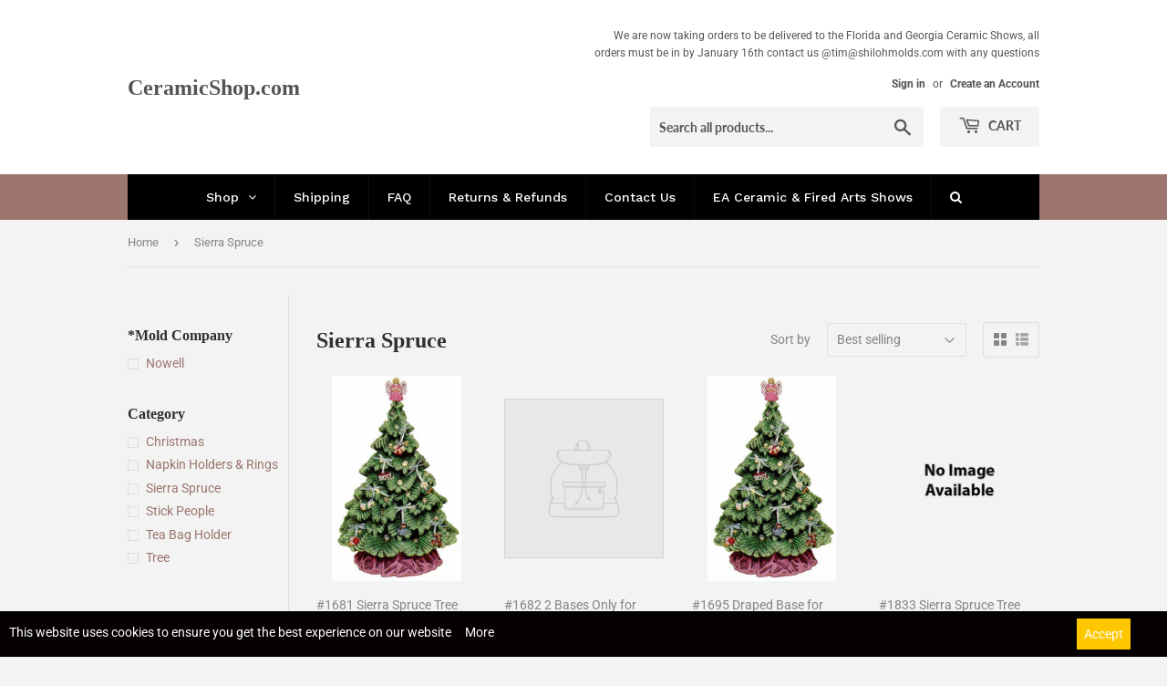

--- FILE ---
content_type: text/html; charset=utf-8
request_url: https://ceramicshop.com/collections/sierra-spruce
body_size: 23862
content:
<!doctype html>
<html class="no-touch no-js">
<head>
  <script>(function(H){H.className=H.className.replace(/\bno-js\b/,'js')})(document.documentElement)</script>
  <!-- Basic page needs ================================================== -->
  <meta charset="utf-8">
  <meta http-equiv="X-UA-Compatible" content="IE=edge,chrome=1">

  

  <!-- Title and description ================================================== -->
  <title>
  Sierra Spruce &ndash; CeramicShop.com
  </title>

  

  <!-- Product meta ================================================== -->
  <!-- /snippets/social-meta-tags.liquid -->




<meta property="og:site_name" content="CeramicShop.com">
<meta property="og:url" content="https://ceramicshop.com/collections/sierra-spruce">
<meta property="og:title" content="Sierra Spruce">
<meta property="og:type" content="product.group">
<meta property="og:description" content="Molds made just for the Hobby Ceramic Industry, Nowells Christmas Trees , Hershey Scenes, Byron village molds, Santa Molds, Snowmen Molds, vintage trees  molds, ceramic molds, ceramic tree molds, Byron molds, ceramics, religious molds, ">

<meta property="og:image" content="http://ceramicshop.com/cdn/shop/files/Scan_3_1200x1200.jpg?v=1607544216">
<meta property="og:image:secure_url" content="https://ceramicshop.com/cdn/shop/files/Scan_3_1200x1200.jpg?v=1607544216">


<meta name="twitter:card" content="summary_large_image">
<meta name="twitter:title" content="Sierra Spruce">
<meta name="twitter:description" content="Molds made just for the Hobby Ceramic Industry, Nowells Christmas Trees , Hershey Scenes, Byron village molds, Santa Molds, Snowmen Molds, vintage trees  molds, ceramic molds, ceramic tree molds, Byron molds, ceramics, religious molds, ">


  <!-- Helpers ================================================== -->
  <link rel="canonical" href="https://ceramicshop.com/collections/sierra-spruce">
  <meta name="viewport" content="width=device-width,initial-scale=1">

  <!-- CSS ================================================== -->
  <link href="//ceramicshop.com/cdn/shop/t/3/assets/theme.scss.css?v=25838567553873241191767543256" rel="stylesheet" type="text/css" media="all" />

  <!-- Header hook for plugins ================================================== -->
  <script>window.performance && window.performance.mark && window.performance.mark('shopify.content_for_header.start');</script><meta id="shopify-digital-wallet" name="shopify-digital-wallet" content="/51245842615/digital_wallets/dialog">
<link rel="alternate" type="application/atom+xml" title="Feed" href="/collections/sierra-spruce.atom" />
<link rel="alternate" type="application/json+oembed" href="https://ceramicshop.com/collections/sierra-spruce.oembed">
<script async="async" src="/checkouts/internal/preloads.js?locale=en-US"></script>
<script id="shopify-features" type="application/json">{"accessToken":"56dd54325637e3b83dfc0bdafc8e6156","betas":["rich-media-storefront-analytics"],"domain":"ceramicshop.com","predictiveSearch":true,"shopId":51245842615,"locale":"en"}</script>
<script>var Shopify = Shopify || {};
Shopify.shop = "shiloh-molds.myshopify.com";
Shopify.locale = "en";
Shopify.currency = {"active":"USD","rate":"1.0"};
Shopify.country = "US";
Shopify.theme = {"name":"Supply","id":115696042167,"schema_name":"Supply","schema_version":"9.1.0","theme_store_id":679,"role":"main"};
Shopify.theme.handle = "null";
Shopify.theme.style = {"id":null,"handle":null};
Shopify.cdnHost = "ceramicshop.com/cdn";
Shopify.routes = Shopify.routes || {};
Shopify.routes.root = "/";</script>
<script type="module">!function(o){(o.Shopify=o.Shopify||{}).modules=!0}(window);</script>
<script>!function(o){function n(){var o=[];function n(){o.push(Array.prototype.slice.apply(arguments))}return n.q=o,n}var t=o.Shopify=o.Shopify||{};t.loadFeatures=n(),t.autoloadFeatures=n()}(window);</script>
<script id="shop-js-analytics" type="application/json">{"pageType":"collection"}</script>
<script defer="defer" async type="module" src="//ceramicshop.com/cdn/shopifycloud/shop-js/modules/v2/client.init-shop-cart-sync_WVOgQShq.en.esm.js"></script>
<script defer="defer" async type="module" src="//ceramicshop.com/cdn/shopifycloud/shop-js/modules/v2/chunk.common_C_13GLB1.esm.js"></script>
<script defer="defer" async type="module" src="//ceramicshop.com/cdn/shopifycloud/shop-js/modules/v2/chunk.modal_CLfMGd0m.esm.js"></script>
<script type="module">
  await import("//ceramicshop.com/cdn/shopifycloud/shop-js/modules/v2/client.init-shop-cart-sync_WVOgQShq.en.esm.js");
await import("//ceramicshop.com/cdn/shopifycloud/shop-js/modules/v2/chunk.common_C_13GLB1.esm.js");
await import("//ceramicshop.com/cdn/shopifycloud/shop-js/modules/v2/chunk.modal_CLfMGd0m.esm.js");

  window.Shopify.SignInWithShop?.initShopCartSync?.({"fedCMEnabled":true,"windoidEnabled":true});

</script>
<script>(function() {
  var isLoaded = false;
  function asyncLoad() {
    if (isLoaded) return;
    isLoaded = true;
    var urls = ["https:\/\/cdn.shopify.com\/s\/files\/1\/0512\/4584\/2615\/t\/3\/assets\/globo.menu.init.js?v=1605279944\u0026shop=shiloh-molds.myshopify.com"];
    for (var i = 0; i < urls.length; i++) {
      var s = document.createElement('script');
      s.type = 'text/javascript';
      s.async = true;
      s.src = urls[i];
      var x = document.getElementsByTagName('script')[0];
      x.parentNode.insertBefore(s, x);
    }
  };
  if(window.attachEvent) {
    window.attachEvent('onload', asyncLoad);
  } else {
    window.addEventListener('load', asyncLoad, false);
  }
})();</script>
<script id="__st">var __st={"a":51245842615,"offset":-21600,"reqid":"1deb003c-0743-4b58-9987-b8d23f2a6cf4-1769599319","pageurl":"ceramicshop.com\/collections\/sierra-spruce","u":"042e6000474e","p":"collection","rtyp":"collection","rid":235769528503};</script>
<script>window.ShopifyPaypalV4VisibilityTracking = true;</script>
<script id="captcha-bootstrap">!function(){'use strict';const t='contact',e='account',n='new_comment',o=[[t,t],['blogs',n],['comments',n],[t,'customer']],c=[[e,'customer_login'],[e,'guest_login'],[e,'recover_customer_password'],[e,'create_customer']],r=t=>t.map((([t,e])=>`form[action*='/${t}']:not([data-nocaptcha='true']) input[name='form_type'][value='${e}']`)).join(','),a=t=>()=>t?[...document.querySelectorAll(t)].map((t=>t.form)):[];function s(){const t=[...o],e=r(t);return a(e)}const i='password',u='form_key',d=['recaptcha-v3-token','g-recaptcha-response','h-captcha-response',i],f=()=>{try{return window.sessionStorage}catch{return}},m='__shopify_v',_=t=>t.elements[u];function p(t,e,n=!1){try{const o=window.sessionStorage,c=JSON.parse(o.getItem(e)),{data:r}=function(t){const{data:e,action:n}=t;return t[m]||n?{data:e,action:n}:{data:t,action:n}}(c);for(const[e,n]of Object.entries(r))t.elements[e]&&(t.elements[e].value=n);n&&o.removeItem(e)}catch(o){console.error('form repopulation failed',{error:o})}}const l='form_type',E='cptcha';function T(t){t.dataset[E]=!0}const w=window,h=w.document,L='Shopify',v='ce_forms',y='captcha';let A=!1;((t,e)=>{const n=(g='f06e6c50-85a8-45c8-87d0-21a2b65856fe',I='https://cdn.shopify.com/shopifycloud/storefront-forms-hcaptcha/ce_storefront_forms_captcha_hcaptcha.v1.5.2.iife.js',D={infoText:'Protected by hCaptcha',privacyText:'Privacy',termsText:'Terms'},(t,e,n)=>{const o=w[L][v],c=o.bindForm;if(c)return c(t,g,e,D).then(n);var r;o.q.push([[t,g,e,D],n]),r=I,A||(h.body.append(Object.assign(h.createElement('script'),{id:'captcha-provider',async:!0,src:r})),A=!0)});var g,I,D;w[L]=w[L]||{},w[L][v]=w[L][v]||{},w[L][v].q=[],w[L][y]=w[L][y]||{},w[L][y].protect=function(t,e){n(t,void 0,e),T(t)},Object.freeze(w[L][y]),function(t,e,n,w,h,L){const[v,y,A,g]=function(t,e,n){const i=e?o:[],u=t?c:[],d=[...i,...u],f=r(d),m=r(i),_=r(d.filter((([t,e])=>n.includes(e))));return[a(f),a(m),a(_),s()]}(w,h,L),I=t=>{const e=t.target;return e instanceof HTMLFormElement?e:e&&e.form},D=t=>v().includes(t);t.addEventListener('submit',(t=>{const e=I(t);if(!e)return;const n=D(e)&&!e.dataset.hcaptchaBound&&!e.dataset.recaptchaBound,o=_(e),c=g().includes(e)&&(!o||!o.value);(n||c)&&t.preventDefault(),c&&!n&&(function(t){try{if(!f())return;!function(t){const e=f();if(!e)return;const n=_(t);if(!n)return;const o=n.value;o&&e.removeItem(o)}(t);const e=Array.from(Array(32),(()=>Math.random().toString(36)[2])).join('');!function(t,e){_(t)||t.append(Object.assign(document.createElement('input'),{type:'hidden',name:u})),t.elements[u].value=e}(t,e),function(t,e){const n=f();if(!n)return;const o=[...t.querySelectorAll(`input[type='${i}']`)].map((({name:t})=>t)),c=[...d,...o],r={};for(const[a,s]of new FormData(t).entries())c.includes(a)||(r[a]=s);n.setItem(e,JSON.stringify({[m]:1,action:t.action,data:r}))}(t,e)}catch(e){console.error('failed to persist form',e)}}(e),e.submit())}));const S=(t,e)=>{t&&!t.dataset[E]&&(n(t,e.some((e=>e===t))),T(t))};for(const o of['focusin','change'])t.addEventListener(o,(t=>{const e=I(t);D(e)&&S(e,y())}));const B=e.get('form_key'),M=e.get(l),P=B&&M;t.addEventListener('DOMContentLoaded',(()=>{const t=y();if(P)for(const e of t)e.elements[l].value===M&&p(e,B);[...new Set([...A(),...v().filter((t=>'true'===t.dataset.shopifyCaptcha))])].forEach((e=>S(e,t)))}))}(h,new URLSearchParams(w.location.search),n,t,e,['guest_login'])})(!0,!0)}();</script>
<script integrity="sha256-4kQ18oKyAcykRKYeNunJcIwy7WH5gtpwJnB7kiuLZ1E=" data-source-attribution="shopify.loadfeatures" defer="defer" src="//ceramicshop.com/cdn/shopifycloud/storefront/assets/storefront/load_feature-a0a9edcb.js" crossorigin="anonymous"></script>
<script data-source-attribution="shopify.dynamic_checkout.dynamic.init">var Shopify=Shopify||{};Shopify.PaymentButton=Shopify.PaymentButton||{isStorefrontPortableWallets:!0,init:function(){window.Shopify.PaymentButton.init=function(){};var t=document.createElement("script");t.src="https://ceramicshop.com/cdn/shopifycloud/portable-wallets/latest/portable-wallets.en.js",t.type="module",document.head.appendChild(t)}};
</script>
<script data-source-attribution="shopify.dynamic_checkout.buyer_consent">
  function portableWalletsHideBuyerConsent(e){var t=document.getElementById("shopify-buyer-consent"),n=document.getElementById("shopify-subscription-policy-button");t&&n&&(t.classList.add("hidden"),t.setAttribute("aria-hidden","true"),n.removeEventListener("click",e))}function portableWalletsShowBuyerConsent(e){var t=document.getElementById("shopify-buyer-consent"),n=document.getElementById("shopify-subscription-policy-button");t&&n&&(t.classList.remove("hidden"),t.removeAttribute("aria-hidden"),n.addEventListener("click",e))}window.Shopify?.PaymentButton&&(window.Shopify.PaymentButton.hideBuyerConsent=portableWalletsHideBuyerConsent,window.Shopify.PaymentButton.showBuyerConsent=portableWalletsShowBuyerConsent);
</script>
<script data-source-attribution="shopify.dynamic_checkout.cart.bootstrap">document.addEventListener("DOMContentLoaded",(function(){function t(){return document.querySelector("shopify-accelerated-checkout-cart, shopify-accelerated-checkout")}if(t())Shopify.PaymentButton.init();else{new MutationObserver((function(e,n){t()&&(Shopify.PaymentButton.init(),n.disconnect())})).observe(document.body,{childList:!0,subtree:!0})}}));
</script>

<script>window.performance && window.performance.mark && window.performance.mark('shopify.content_for_header.end');</script>

<input type='hidden' id='appify_cc_position' value='1' /><style>#appify-cookie-bar{-webkit-animation: slide-down .7s ease-out;-moz-animation: slide-down .7s ease-out;}@-webkit-keyframes slide-down {0% { opacity: 0; -webkit-transform: translateY(-100%); }100% { opacity: 1; -webkit-transform: translateY(0); }}@-moz-keyframes slide-down {0% { opacity: 0; -moz-transform: translateY(-100%); }100% { opacity: 1; -moz-transform: translateY(0); }}</style><div id="appify-cookie-bar" style='padding:8px 10px;width:100%;display: none;position: fixed;top:auto !important;bottom: 0px;z-index: 999999999;background-color:#050101;color:#ffffff;'> <div style="display:inline;VERTICAL-ALIGN: sub;">This website uses cookies to ensure you get the best experience on our website<a target="_blank" style="margin: 15px; color:#ffffff!important; " id="policylink" href="https://ceramicshop.com/pages/cookies-policy">More</a></div>
        <button id="appifyCookie" style='color:#ffffff;background-color:#ffc700;border: 2px solid #ffc700;border-radius:1px;min-height:34px;height: 34px;float: right;margin-right: 30px;'onclick="appifyAcceptCookies(1);">
            <span>Accept</span>
        </button>
        </div><script src='https://ceramicshop.com/apps/appifycc/assets/js/rcc.js' type='text/javascript'></script>



<link href="//ceramicshop.com/cdn/shop/t/3/assets/globo.menu.css?v=183127946040219718831621984095" rel="stylesheet" type="text/css" media="all" />
<script type="text/javascript">window.GloboMenuMoneyFormat = "${{amount}}";
  window.shopCurrency = "USD";
  window.GloboMenuCustomer = false;
  window.assetsUrl = '//ceramicshop.com/cdn/shop/t/3/assets/';
  window.filesUrl = '//ceramicshop.com/cdn/shop/files/';
  window.GloboMenuSignature = '82b60639a3a8e09261945280c49a3e93';
  window.GloboMenuTimestamp = 1621984086;
  window.GloboMenuLinklists = {"main-menu": [{'url' :"\/", 'title': "Home"},{'url' :"\/collections\/all", 'title': "Catalog"}],"footer": [{'url' :"\/search", 'title': "Search"},{'url' :"\/pages\/privacy-policy", 'title': "Privacy Policy"},{'url' :"\/pages\/terms-of-service", 'title': "Terms of Service"},{'url' :"\/pages\/cookies-policy", 'title': "Cookies"},{'url' :"\/pages\/contact-us", 'title': "Contact Us"}],"customer-account-main-menu": [{'url' :"\/", 'title': "Shop"},{'url' :"https:\/\/shopify.com\/51245842615\/account\/orders?locale=en\u0026region_country=US", 'title': "Orders"}]};
</script>
<script src="//ceramicshop.com/cdn/shop/t/3/assets/globo.menu.data.js?v=81428007099934564561621984091"></script>
<script src="//ceramicshop.com/cdn/shop/t/3/assets/globo.menu.render.js?v=67245125913073740571621984089"></script>
<script src="//ceramicshop.com/cdn/shop/t/3/assets/globo.menu.app.js?v=101138337884628586561605279943"></script>
<script type="text/javascript">var globoMenu = new GloboMenu(window.GloboMenuConfig, window.GloboMenuRenderFunction);</script>


  
  

  <script src="//ceramicshop.com/cdn/shop/t/3/assets/jquery-2.2.3.min.js?v=58211863146907186831605203552" type="text/javascript"></script>

  <script src="//ceramicshop.com/cdn/shop/t/3/assets/lazysizes.min.js?v=8147953233334221341605203552" async="async"></script>
  <script src="//ceramicshop.com/cdn/shop/t/3/assets/vendor.js?v=106177282645720727331605203554" defer="defer"></script>
  <script src="//ceramicshop.com/cdn/shop/t/3/assets/theme.js?v=88090588602936917221605203572" defer="defer"></script>


<link href="https://monorail-edge.shopifysvc.com" rel="dns-prefetch">
<script>(function(){if ("sendBeacon" in navigator && "performance" in window) {try {var session_token_from_headers = performance.getEntriesByType('navigation')[0].serverTiming.find(x => x.name == '_s').description;} catch {var session_token_from_headers = undefined;}var session_cookie_matches = document.cookie.match(/_shopify_s=([^;]*)/);var session_token_from_cookie = session_cookie_matches && session_cookie_matches.length === 2 ? session_cookie_matches[1] : "";var session_token = session_token_from_headers || session_token_from_cookie || "";function handle_abandonment_event(e) {var entries = performance.getEntries().filter(function(entry) {return /monorail-edge.shopifysvc.com/.test(entry.name);});if (!window.abandonment_tracked && entries.length === 0) {window.abandonment_tracked = true;var currentMs = Date.now();var navigation_start = performance.timing.navigationStart;var payload = {shop_id: 51245842615,url: window.location.href,navigation_start,duration: currentMs - navigation_start,session_token,page_type: "collection"};window.navigator.sendBeacon("https://monorail-edge.shopifysvc.com/v1/produce", JSON.stringify({schema_id: "online_store_buyer_site_abandonment/1.1",payload: payload,metadata: {event_created_at_ms: currentMs,event_sent_at_ms: currentMs}}));}}window.addEventListener('pagehide', handle_abandonment_event);}}());</script>
<script id="web-pixels-manager-setup">(function e(e,d,r,n,o){if(void 0===o&&(o={}),!Boolean(null===(a=null===(i=window.Shopify)||void 0===i?void 0:i.analytics)||void 0===a?void 0:a.replayQueue)){var i,a;window.Shopify=window.Shopify||{};var t=window.Shopify;t.analytics=t.analytics||{};var s=t.analytics;s.replayQueue=[],s.publish=function(e,d,r){return s.replayQueue.push([e,d,r]),!0};try{self.performance.mark("wpm:start")}catch(e){}var l=function(){var e={modern:/Edge?\/(1{2}[4-9]|1[2-9]\d|[2-9]\d{2}|\d{4,})\.\d+(\.\d+|)|Firefox\/(1{2}[4-9]|1[2-9]\d|[2-9]\d{2}|\d{4,})\.\d+(\.\d+|)|Chrom(ium|e)\/(9{2}|\d{3,})\.\d+(\.\d+|)|(Maci|X1{2}).+ Version\/(15\.\d+|(1[6-9]|[2-9]\d|\d{3,})\.\d+)([,.]\d+|)( \(\w+\)|)( Mobile\/\w+|) Safari\/|Chrome.+OPR\/(9{2}|\d{3,})\.\d+\.\d+|(CPU[ +]OS|iPhone[ +]OS|CPU[ +]iPhone|CPU IPhone OS|CPU iPad OS)[ +]+(15[._]\d+|(1[6-9]|[2-9]\d|\d{3,})[._]\d+)([._]\d+|)|Android:?[ /-](13[3-9]|1[4-9]\d|[2-9]\d{2}|\d{4,})(\.\d+|)(\.\d+|)|Android.+Firefox\/(13[5-9]|1[4-9]\d|[2-9]\d{2}|\d{4,})\.\d+(\.\d+|)|Android.+Chrom(ium|e)\/(13[3-9]|1[4-9]\d|[2-9]\d{2}|\d{4,})\.\d+(\.\d+|)|SamsungBrowser\/([2-9]\d|\d{3,})\.\d+/,legacy:/Edge?\/(1[6-9]|[2-9]\d|\d{3,})\.\d+(\.\d+|)|Firefox\/(5[4-9]|[6-9]\d|\d{3,})\.\d+(\.\d+|)|Chrom(ium|e)\/(5[1-9]|[6-9]\d|\d{3,})\.\d+(\.\d+|)([\d.]+$|.*Safari\/(?![\d.]+ Edge\/[\d.]+$))|(Maci|X1{2}).+ Version\/(10\.\d+|(1[1-9]|[2-9]\d|\d{3,})\.\d+)([,.]\d+|)( \(\w+\)|)( Mobile\/\w+|) Safari\/|Chrome.+OPR\/(3[89]|[4-9]\d|\d{3,})\.\d+\.\d+|(CPU[ +]OS|iPhone[ +]OS|CPU[ +]iPhone|CPU IPhone OS|CPU iPad OS)[ +]+(10[._]\d+|(1[1-9]|[2-9]\d|\d{3,})[._]\d+)([._]\d+|)|Android:?[ /-](13[3-9]|1[4-9]\d|[2-9]\d{2}|\d{4,})(\.\d+|)(\.\d+|)|Mobile Safari.+OPR\/([89]\d|\d{3,})\.\d+\.\d+|Android.+Firefox\/(13[5-9]|1[4-9]\d|[2-9]\d{2}|\d{4,})\.\d+(\.\d+|)|Android.+Chrom(ium|e)\/(13[3-9]|1[4-9]\d|[2-9]\d{2}|\d{4,})\.\d+(\.\d+|)|Android.+(UC? ?Browser|UCWEB|U3)[ /]?(15\.([5-9]|\d{2,})|(1[6-9]|[2-9]\d|\d{3,})\.\d+)\.\d+|SamsungBrowser\/(5\.\d+|([6-9]|\d{2,})\.\d+)|Android.+MQ{2}Browser\/(14(\.(9|\d{2,})|)|(1[5-9]|[2-9]\d|\d{3,})(\.\d+|))(\.\d+|)|K[Aa][Ii]OS\/(3\.\d+|([4-9]|\d{2,})\.\d+)(\.\d+|)/},d=e.modern,r=e.legacy,n=navigator.userAgent;return n.match(d)?"modern":n.match(r)?"legacy":"unknown"}(),u="modern"===l?"modern":"legacy",c=(null!=n?n:{modern:"",legacy:""})[u],f=function(e){return[e.baseUrl,"/wpm","/b",e.hashVersion,"modern"===e.buildTarget?"m":"l",".js"].join("")}({baseUrl:d,hashVersion:r,buildTarget:u}),m=function(e){var d=e.version,r=e.bundleTarget,n=e.surface,o=e.pageUrl,i=e.monorailEndpoint;return{emit:function(e){var a=e.status,t=e.errorMsg,s=(new Date).getTime(),l=JSON.stringify({metadata:{event_sent_at_ms:s},events:[{schema_id:"web_pixels_manager_load/3.1",payload:{version:d,bundle_target:r,page_url:o,status:a,surface:n,error_msg:t},metadata:{event_created_at_ms:s}}]});if(!i)return console&&console.warn&&console.warn("[Web Pixels Manager] No Monorail endpoint provided, skipping logging."),!1;try{return self.navigator.sendBeacon.bind(self.navigator)(i,l)}catch(e){}var u=new XMLHttpRequest;try{return u.open("POST",i,!0),u.setRequestHeader("Content-Type","text/plain"),u.send(l),!0}catch(e){return console&&console.warn&&console.warn("[Web Pixels Manager] Got an unhandled error while logging to Monorail."),!1}}}}({version:r,bundleTarget:l,surface:e.surface,pageUrl:self.location.href,monorailEndpoint:e.monorailEndpoint});try{o.browserTarget=l,function(e){var d=e.src,r=e.async,n=void 0===r||r,o=e.onload,i=e.onerror,a=e.sri,t=e.scriptDataAttributes,s=void 0===t?{}:t,l=document.createElement("script"),u=document.querySelector("head"),c=document.querySelector("body");if(l.async=n,l.src=d,a&&(l.integrity=a,l.crossOrigin="anonymous"),s)for(var f in s)if(Object.prototype.hasOwnProperty.call(s,f))try{l.dataset[f]=s[f]}catch(e){}if(o&&l.addEventListener("load",o),i&&l.addEventListener("error",i),u)u.appendChild(l);else{if(!c)throw new Error("Did not find a head or body element to append the script");c.appendChild(l)}}({src:f,async:!0,onload:function(){if(!function(){var e,d;return Boolean(null===(d=null===(e=window.Shopify)||void 0===e?void 0:e.analytics)||void 0===d?void 0:d.initialized)}()){var d=window.webPixelsManager.init(e)||void 0;if(d){var r=window.Shopify.analytics;r.replayQueue.forEach((function(e){var r=e[0],n=e[1],o=e[2];d.publishCustomEvent(r,n,o)})),r.replayQueue=[],r.publish=d.publishCustomEvent,r.visitor=d.visitor,r.initialized=!0}}},onerror:function(){return m.emit({status:"failed",errorMsg:"".concat(f," has failed to load")})},sri:function(e){var d=/^sha384-[A-Za-z0-9+/=]+$/;return"string"==typeof e&&d.test(e)}(c)?c:"",scriptDataAttributes:o}),m.emit({status:"loading"})}catch(e){m.emit({status:"failed",errorMsg:(null==e?void 0:e.message)||"Unknown error"})}}})({shopId: 51245842615,storefrontBaseUrl: "https://ceramicshop.com",extensionsBaseUrl: "https://extensions.shopifycdn.com/cdn/shopifycloud/web-pixels-manager",monorailEndpoint: "https://monorail-edge.shopifysvc.com/unstable/produce_batch",surface: "storefront-renderer",enabledBetaFlags: ["2dca8a86"],webPixelsConfigList: [{"id":"shopify-app-pixel","configuration":"{}","eventPayloadVersion":"v1","runtimeContext":"STRICT","scriptVersion":"0450","apiClientId":"shopify-pixel","type":"APP","privacyPurposes":["ANALYTICS","MARKETING"]},{"id":"shopify-custom-pixel","eventPayloadVersion":"v1","runtimeContext":"LAX","scriptVersion":"0450","apiClientId":"shopify-pixel","type":"CUSTOM","privacyPurposes":["ANALYTICS","MARKETING"]}],isMerchantRequest: false,initData: {"shop":{"name":"CeramicShop.com","paymentSettings":{"currencyCode":"USD"},"myshopifyDomain":"shiloh-molds.myshopify.com","countryCode":"US","storefrontUrl":"https:\/\/ceramicshop.com"},"customer":null,"cart":null,"checkout":null,"productVariants":[],"purchasingCompany":null},},"https://ceramicshop.com/cdn","fcfee988w5aeb613cpc8e4bc33m6693e112",{"modern":"","legacy":""},{"shopId":"51245842615","storefrontBaseUrl":"https:\/\/ceramicshop.com","extensionBaseUrl":"https:\/\/extensions.shopifycdn.com\/cdn\/shopifycloud\/web-pixels-manager","surface":"storefront-renderer","enabledBetaFlags":"[\"2dca8a86\"]","isMerchantRequest":"false","hashVersion":"fcfee988w5aeb613cpc8e4bc33m6693e112","publish":"custom","events":"[[\"page_viewed\",{}],[\"collection_viewed\",{\"collection\":{\"id\":\"235769528503\",\"title\":\"Sierra Spruce\",\"productVariants\":[{\"price\":{\"amount\":59.95,\"currencyCode\":\"USD\"},\"product\":{\"title\":\"#1681 Sierra Spruce Tree (Small)  Top Only  7\\\"\",\"vendor\":\"Shiloh Molds\",\"id\":\"6084146135223\",\"untranslatedTitle\":\"#1681 Sierra Spruce Tree (Small)  Top Only  7\\\"\",\"url\":\"\/products\/sierra-spruce-tree-small-top-only-7\",\"type\":\"\"},\"id\":\"37562192789687\",\"image\":{\"src\":\"\/\/ceramicshop.com\/cdn\/shop\/products\/G1681.jpg?v=1605237108\"},\"sku\":\"1681\",\"title\":\"Default Title\",\"untranslatedTitle\":\"Default Title\"},{\"price\":{\"amount\":29.95,\"currencyCode\":\"USD\"},\"product\":{\"title\":\"#1682 2 Bases Only for #1681  1 1-2\\\" X 3 1-2\\\"\",\"vendor\":\"Shiloh Molds\",\"id\":\"6084400251063\",\"untranslatedTitle\":\"#1682 2 Bases Only for #1681  1 1-2\\\" X 3 1-2\\\"\",\"url\":\"\/products\/2-bases-only-for-1681-1-1-2-x-3-1-2\",\"type\":\"\"},\"id\":\"37562831962295\",\"image\":null,\"sku\":\"1682\",\"title\":\"Default Title\",\"untranslatedTitle\":\"Default Title\"},{\"price\":{\"amount\":59.95,\"currencyCode\":\"USD\"},\"product\":{\"title\":\"#1695 Draped Base for 1694 Sierra Spruce\",\"vendor\":\"Shiloh Molds\",\"id\":\"6084388126903\",\"untranslatedTitle\":\"#1695 Draped Base for 1694 Sierra Spruce\",\"url\":\"\/products\/draped-base-for-1695-sierra-spruce\",\"type\":\"\"},\"id\":\"37562782384311\",\"image\":{\"src\":\"\/\/ceramicshop.com\/cdn\/shop\/products\/G1681_629de9e2-17ea-4621-9c7f-a642e08cfcf6.jpg?v=1605246724\"},\"sku\":\"1695\",\"title\":\"Default Title\",\"untranslatedTitle\":\"Default Title\"},{\"price\":{\"amount\":39.95,\"currencyCode\":\"USD\"},\"product\":{\"title\":\"#1833 Sierra Spruce Tree (Medium) - Draped Base Only  7\\\"\",\"vendor\":\"Shiloh Molds\",\"id\":\"6084152295607\",\"untranslatedTitle\":\"#1833 Sierra Spruce Tree (Medium) - Draped Base Only  7\\\"\",\"url\":\"\/products\/sierra-spruce-tree-medium-draped-base-only-7\",\"type\":\"\"},\"id\":\"37562203996343\",\"image\":{\"src\":\"\/\/ceramicshop.com\/cdn\/shop\/products\/default-square_c2a75acb-317e-4ee3-95ca-7bc9dfe532d2.png?v=1606075311\"},\"sku\":\"1833\",\"title\":\"Default Title\",\"untranslatedTitle\":\"Default Title\"},{\"price\":{\"amount\":189.95,\"currencyCode\":\"USD\"},\"product\":{\"title\":\"#1694 Sierra Spruce Tree (large)  Top Only  15\\\"\",\"vendor\":\"Shiloh Molds\",\"id\":\"6084387995831\",\"untranslatedTitle\":\"#1694 Sierra Spruce Tree (large)  Top Only  15\\\"\",\"url\":\"\/products\/sierra-spruce-tree-large-top-only-15\",\"type\":\"\"},\"id\":\"37562782122167\",\"image\":{\"src\":\"\/\/ceramicshop.com\/cdn\/shop\/products\/G1681_c0ef622f-585d-407a-8766-6aa7d9fa6085.jpg?v=1605246719\"},\"sku\":\"1694\",\"title\":\"Default Title\",\"untranslatedTitle\":\"Default Title\"},{\"price\":{\"amount\":129.95,\"currencyCode\":\"USD\"},\"product\":{\"title\":\"#1832 Sierra Spruce Tree (Medium)  Top Only  11 1-4\\\"\",\"vendor\":\"Shiloh Molds\",\"id\":\"6084152197303\",\"untranslatedTitle\":\"#1832 Sierra Spruce Tree (Medium)  Top Only  11 1-4\\\"\",\"url\":\"\/products\/sierra-spruce-tree-medium-top-only-11-1-4\",\"type\":\"\"},\"id\":\"37562203930807\",\"image\":{\"src\":\"\/\/ceramicshop.com\/cdn\/shop\/products\/G1832.jpg?v=1605237402\"},\"sku\":\"1832\",\"title\":\"Default Title\",\"untranslatedTitle\":\"Default Title\"},{\"price\":{\"amount\":34.95,\"currencyCode\":\"USD\"},\"product\":{\"title\":\"#1814 Slender Sierra Spruce Tree, Medium  9 1-2\\\"\",\"vendor\":\"Shiloh Molds\",\"id\":\"6081557397687\",\"untranslatedTitle\":\"#1814 Slender Sierra Spruce Tree, Medium  9 1-2\\\"\",\"url\":\"\/products\/slender-sierra-spruce-tree-medium-9-1-2\",\"type\":\"\"},\"id\":\"37554080186551\",\"image\":{\"src\":\"\/\/ceramicshop.com\/cdn\/shop\/products\/G1814.jpg?v=1605237371\"},\"sku\":\"1814\",\"title\":\"Default Title\",\"untranslatedTitle\":\"Default Title\"},{\"price\":{\"amount\":34.95,\"currencyCode\":\"USD\"},\"product\":{\"title\":\"#1720 Base to #1719 Window Tree\",\"vendor\":\"Shiloh Molds\",\"id\":\"6084388225207\",\"untranslatedTitle\":\"#1720 Base to #1719 Window Tree\",\"url\":\"\/products\/base-to-1719-window-tree\",\"type\":\"\"},\"id\":\"37562782449847\",\"image\":{\"src\":\"\/\/ceramicshop.com\/cdn\/shop\/products\/1719-1720_eeae6a77-a2fe-4c33-82ca-2e0dd6aece05.jpg?v=1653147506\"},\"sku\":\"1720\",\"title\":\"Default Title\",\"untranslatedTitle\":\"Default Title\"},{\"price\":{\"amount\":59.95,\"currencyCode\":\"USD\"},\"product\":{\"title\":\"#1756 Sierra Spruce Wreath  8\\\"\",\"vendor\":\"Shiloh Molds\",\"id\":\"6084149969079\",\"untranslatedTitle\":\"#1756 Sierra Spruce Wreath  8\\\"\",\"url\":\"\/products\/sierra-spruce-wreath-8\",\"type\":\"\"},\"id\":\"37562200785079\",\"image\":{\"src\":\"\/\/ceramicshop.com\/cdn\/shop\/products\/G1756.jpg?v=1605237296\"},\"sku\":\"1756\",\"title\":\"Default Title\",\"untranslatedTitle\":\"Default Title\"},{\"price\":{\"amount\":29.95,\"currencyCode\":\"USD\"},\"product\":{\"title\":\"#1816 Base - Woodgrain (2 in mold)  4\\\"\",\"vendor\":\"Shiloh Molds\",\"id\":\"6081557758135\",\"untranslatedTitle\":\"#1816 Base - Woodgrain (2 in mold)  4\\\"\",\"url\":\"\/products\/base-woodgrain-2-in-mold-4\",\"type\":\"\"},\"id\":\"37554080481463\",\"image\":null,\"sku\":\"1816\",\"title\":\"Default Title\",\"untranslatedTitle\":\"Default Title\"},{\"price\":{\"amount\":31.95,\"currencyCode\":\"USD\"},\"product\":{\"title\":\"#1813 Slender Sierra Spruce Tree, Small  8\\\"\",\"vendor\":\"Shiloh Molds\",\"id\":\"6081557201079\",\"untranslatedTitle\":\"#1813 Slender Sierra Spruce Tree, Small  8\\\"\",\"url\":\"\/products\/slender-sierra-spruce-tree-small-8\",\"type\":\"\"},\"id\":\"37554080022711\",\"image\":{\"src\":\"\/\/ceramicshop.com\/cdn\/shop\/products\/default-square_4e9622b7-acd3-4297-9567-cffdc50e1ae9.png?v=1606076591\"},\"sku\":\"1813\",\"title\":\"Default Title\",\"untranslatedTitle\":\"Default Title\"},{\"price\":{\"amount\":39.95,\"currencyCode\":\"USD\"},\"product\":{\"title\":\"#1815 Slender Sierra Spruce Tree, Large  10 3-4\\\"\",\"vendor\":\"Shiloh Molds\",\"id\":\"6081557594295\",\"untranslatedTitle\":\"#1815 Slender Sierra Spruce Tree, Large  10 3-4\\\"\",\"url\":\"\/products\/slender-sierra-spruce-tree-large-10-3-4\",\"type\":\"\"},\"id\":\"37554080317623\",\"image\":{\"src\":\"\/\/ceramicshop.com\/cdn\/shop\/products\/default-square_e6be2350-6388-4169-8ffe-ba0bf158f746.png?v=1606076501\"},\"sku\":\"1815\",\"title\":\"Default Title\",\"untranslatedTitle\":\"Default Title\"},{\"price\":{\"amount\":119.95,\"currencyCode\":\"USD\"},\"product\":{\"title\":\"#1719 Sierra Spruce Window Tree\",\"vendor\":\"Shiloh Molds\",\"id\":\"6084388257975\",\"untranslatedTitle\":\"#1719 Sierra Spruce Window Tree\",\"url\":\"\/products\/sierra-spruce-window-tree\",\"type\":\"\"},\"id\":\"37562782482615\",\"image\":{\"src\":\"\/\/ceramicshop.com\/cdn\/shop\/products\/1719-1720.jpg?v=1653147315\"},\"sku\":\"1719\",\"title\":\"Default Title\",\"untranslatedTitle\":\"Default Title\"},{\"price\":{\"amount\":14.95,\"currencyCode\":\"USD\"},\"product\":{\"title\":\"#1683 Sierra Spruce Tree (Small) - Toppers, Snowflake-Angel-Bear  1\\u0003\",\"vendor\":\"Shiloh Molds\",\"id\":\"6084146233527\",\"untranslatedTitle\":\"#1683 Sierra Spruce Tree (Small) - Toppers, Snowflake-Angel-Bear  1\\u0003\",\"url\":\"\/products\/sierra-spruce-tree-small-toppers-snowflake-angel-bear-1\",\"type\":\"\"},\"id\":\"37562192953527\",\"image\":{\"src\":\"\/\/ceramicshop.com\/cdn\/shop\/products\/1694.jpg?v=1607175576\"},\"sku\":\"1683\",\"title\":\"Default Title\",\"untranslatedTitle\":\"Default Title\"},{\"price\":{\"amount\":14.95,\"currencyCode\":\"USD\"},\"product\":{\"title\":\"#1684 Sierra Spruce Tree (Small) - Mini Ornaments (10 in mold)  3-4\\u0003\",\"vendor\":\"Shiloh Molds\",\"id\":\"6084146430135\",\"untranslatedTitle\":\"#1684 Sierra Spruce Tree (Small) - Mini Ornaments (10 in mold)  3-4\\u0003\",\"url\":\"\/products\/sierra-spruce-tree-small-mini-ornaments-10-in-mold-3-4\",\"type\":\"\"},\"id\":\"37562193215671\",\"image\":{\"src\":\"\/\/ceramicshop.com\/cdn\/shop\/products\/1694_076b4dfd-3ace-40eb-864d-24502d0428ca.jpg?v=1607175714\"},\"sku\":\"1684\",\"title\":\"Default Title\",\"untranslatedTitle\":\"Default Title\"},{\"price\":{\"amount\":29.95,\"currencyCode\":\"USD\"},\"product\":{\"title\":\"#1694D Sierra Spruce - Tree Setter for #1694 Tree\",\"vendor\":\"Shiloh Molds\",\"id\":\"6084388159671\",\"untranslatedTitle\":\"#1694D Sierra Spruce - Tree Setter for #1694 Tree\",\"url\":\"\/products\/sierra-spruce-tree-setter-for-1694-tree\",\"type\":\"\"},\"id\":\"37562782417079\",\"image\":{\"src\":\"\/\/ceramicshop.com\/cdn\/shop\/products\/default-square_f02cc60a-f42a-4544-b213-6f2bfb1cea8a.png?v=1606074990\"},\"sku\":\"1694D\",\"title\":\"Default Title\",\"untranslatedTitle\":\"Default Title\"},{\"price\":{\"amount\":129.95,\"currencyCode\":\"USD\"},\"product\":{\"title\":\"#1694A Sierra Spruce Tree Large  Ring Only  14\\\" x 3\\\"\",\"vendor\":\"Shiloh Molds\",\"id\":\"6084388061367\",\"untranslatedTitle\":\"#1694A Sierra Spruce Tree Large  Ring Only  14\\\" x 3\\\"\",\"url\":\"\/products\/sierra-spruce-tree-large-ring-only-14-x-3\",\"type\":\"\"},\"id\":\"37562782187703\",\"image\":{\"src\":\"\/\/ceramicshop.com\/cdn\/shop\/products\/G1681_b2c46e5d-dec7-423d-93c7-8b42e6bc51d7.jpg?v=1605246722\"},\"sku\":\"1694A\",\"title\":\"Default Title\",\"untranslatedTitle\":\"Default Title\"},{\"price\":{\"amount\":19.95,\"currencyCode\":\"USD\"},\"product\":{\"title\":\"#1697 Sierra Spruce Tree (Large) - Ornaments (10 in mold)  1 1-4\\\" e\",\"vendor\":\"Shiloh Molds\",\"id\":\"6084146954423\",\"untranslatedTitle\":\"#1697 Sierra Spruce Tree (Large) - Ornaments (10 in mold)  1 1-4\\\" e\",\"url\":\"\/products\/sierra-spruce-tree-large-ornaments-10-in-mold-1-1-4-e\",\"type\":\"\"},\"id\":\"37562195083447\",\"image\":{\"src\":\"\/\/ceramicshop.com\/cdn\/shop\/products\/default-square_86ad3e7c-39dd-4e34-aad2-d32293e2f527.png?v=1606075233\"},\"sku\":\"1697\",\"title\":\"Default Title\",\"untranslatedTitle\":\"Default Title\"},{\"price\":{\"amount\":19.95,\"currencyCode\":\"USD\"},\"product\":{\"title\":\"#3368 Tea Bag Holder - Sierra Spruce Tree  4 1-2\\\"\",\"vendor\":\"Shiloh Molds\",\"id\":\"6081622245559\",\"untranslatedTitle\":\"#3368 Tea Bag Holder - Sierra Spruce Tree  4 1-2\\\"\",\"url\":\"\/products\/tea-bag-holder-sierra-spruce-tree-4-1-2\",\"type\":\"\"},\"id\":\"37554177573047\",\"image\":{\"src\":\"\/\/ceramicshop.com\/cdn\/shop\/products\/G3368_tree_teabag.jpg?v=1605242896\"},\"sku\":\"3368\",\"title\":\"Default Title\",\"untranslatedTitle\":\"Default Title\"},{\"price\":{\"amount\":59.95,\"currencyCode\":\"USD\"},\"product\":{\"title\":\"#1757 Sierra Spruce Napkin Holder  7\\\"\",\"vendor\":\"Shiloh Molds\",\"id\":\"6084150034615\",\"untranslatedTitle\":\"#1757 Sierra Spruce Napkin Holder  7\\\"\",\"url\":\"\/products\/sierra-spruce-napkin-holder-7\",\"type\":\"\"},\"id\":\"37562200817847\",\"image\":{\"src\":\"\/\/ceramicshop.com\/cdn\/shop\/products\/G1757.jpg?v=1605237298\"},\"sku\":\"1757\",\"title\":\"Default Title\",\"untranslatedTitle\":\"Default Title\"},{\"price\":{\"amount\":29.95,\"currencyCode\":\"USD\"},\"product\":{\"title\":\"#1696 Sierra Spruce Tree (Large) - Lg Toppers (Angel,Bear,Snowflake) 2\",\"vendor\":\"Shiloh Molds\",\"id\":\"6084146856119\",\"untranslatedTitle\":\"#1696 Sierra Spruce Tree (Large) - Lg Toppers (Angel,Bear,Snowflake) 2\",\"url\":\"\/products\/sierra-spruce-tree-large-lg-toppers-angel-bear-snowflake-2\",\"type\":\"\"},\"id\":\"37562194755767\",\"image\":{\"src\":\"\/\/ceramicshop.com\/cdn\/shop\/products\/default-square_fea26156-ccf0-48f5-ab14-9daa24b15119.png?v=1606075174\"},\"sku\":\"1696\",\"title\":\"Default Title\",\"untranslatedTitle\":\"Default Title\"},{\"price\":{\"amount\":44.95,\"currencyCode\":\"USD\"},\"product\":{\"title\":\"#1758 Sierra Spruce Napkin Rings (3 in mold)  3 1-4\\\"\",\"vendor\":\"Shiloh Molds\",\"id\":\"6084150067383\",\"untranslatedTitle\":\"#1758 Sierra Spruce Napkin Rings (3 in mold)  3 1-4\\\"\",\"url\":\"\/products\/sierra-spruce-napkin-rings-3-in-mold-3-1-4\",\"type\":\"\"},\"id\":\"37562200850615\",\"image\":{\"src\":\"\/\/ceramicshop.com\/cdn\/shop\/products\/G1758.jpg?v=1605237303\"},\"sku\":\"1758\",\"title\":\"Default Title\",\"untranslatedTitle\":\"Default Title\"}]}}]]"});</script><script>
  window.ShopifyAnalytics = window.ShopifyAnalytics || {};
  window.ShopifyAnalytics.meta = window.ShopifyAnalytics.meta || {};
  window.ShopifyAnalytics.meta.currency = 'USD';
  var meta = {"products":[{"id":6084146135223,"gid":"gid:\/\/shopify\/Product\/6084146135223","vendor":"Shiloh Molds","type":"","handle":"sierra-spruce-tree-small-top-only-7","variants":[{"id":37562192789687,"price":5995,"name":"#1681 Sierra Spruce Tree (Small)  Top Only  7\"","public_title":null,"sku":"1681"}],"remote":false},{"id":6084400251063,"gid":"gid:\/\/shopify\/Product\/6084400251063","vendor":"Shiloh Molds","type":"","handle":"2-bases-only-for-1681-1-1-2-x-3-1-2","variants":[{"id":37562831962295,"price":2995,"name":"#1682 2 Bases Only for #1681  1 1-2\" X 3 1-2\"","public_title":null,"sku":"1682"}],"remote":false},{"id":6084388126903,"gid":"gid:\/\/shopify\/Product\/6084388126903","vendor":"Shiloh Molds","type":"","handle":"draped-base-for-1695-sierra-spruce","variants":[{"id":37562782384311,"price":5995,"name":"#1695 Draped Base for 1694 Sierra Spruce","public_title":null,"sku":"1695"}],"remote":false},{"id":6084152295607,"gid":"gid:\/\/shopify\/Product\/6084152295607","vendor":"Shiloh Molds","type":"","handle":"sierra-spruce-tree-medium-draped-base-only-7","variants":[{"id":37562203996343,"price":3995,"name":"#1833 Sierra Spruce Tree (Medium) - Draped Base Only  7\"","public_title":null,"sku":"1833"}],"remote":false},{"id":6084387995831,"gid":"gid:\/\/shopify\/Product\/6084387995831","vendor":"Shiloh Molds","type":"","handle":"sierra-spruce-tree-large-top-only-15","variants":[{"id":37562782122167,"price":18995,"name":"#1694 Sierra Spruce Tree (large)  Top Only  15\"","public_title":null,"sku":"1694"}],"remote":false},{"id":6084152197303,"gid":"gid:\/\/shopify\/Product\/6084152197303","vendor":"Shiloh Molds","type":"","handle":"sierra-spruce-tree-medium-top-only-11-1-4","variants":[{"id":37562203930807,"price":12995,"name":"#1832 Sierra Spruce Tree (Medium)  Top Only  11 1-4\"","public_title":null,"sku":"1832"}],"remote":false},{"id":6081557397687,"gid":"gid:\/\/shopify\/Product\/6081557397687","vendor":"Shiloh Molds","type":"","handle":"slender-sierra-spruce-tree-medium-9-1-2","variants":[{"id":37554080186551,"price":3495,"name":"#1814 Slender Sierra Spruce Tree, Medium  9 1-2\"","public_title":null,"sku":"1814"}],"remote":false},{"id":6084388225207,"gid":"gid:\/\/shopify\/Product\/6084388225207","vendor":"Shiloh Molds","type":"","handle":"base-to-1719-window-tree","variants":[{"id":37562782449847,"price":3495,"name":"#1720 Base to #1719 Window Tree","public_title":null,"sku":"1720"}],"remote":false},{"id":6084149969079,"gid":"gid:\/\/shopify\/Product\/6084149969079","vendor":"Shiloh Molds","type":"","handle":"sierra-spruce-wreath-8","variants":[{"id":37562200785079,"price":5995,"name":"#1756 Sierra Spruce Wreath  8\"","public_title":null,"sku":"1756"}],"remote":false},{"id":6081557758135,"gid":"gid:\/\/shopify\/Product\/6081557758135","vendor":"Shiloh Molds","type":"","handle":"base-woodgrain-2-in-mold-4","variants":[{"id":37554080481463,"price":2995,"name":"#1816 Base - Woodgrain (2 in mold)  4\"","public_title":null,"sku":"1816"}],"remote":false},{"id":6081557201079,"gid":"gid:\/\/shopify\/Product\/6081557201079","vendor":"Shiloh Molds","type":"","handle":"slender-sierra-spruce-tree-small-8","variants":[{"id":37554080022711,"price":3195,"name":"#1813 Slender Sierra Spruce Tree, Small  8\"","public_title":null,"sku":"1813"}],"remote":false},{"id":6081557594295,"gid":"gid:\/\/shopify\/Product\/6081557594295","vendor":"Shiloh Molds","type":"","handle":"slender-sierra-spruce-tree-large-10-3-4","variants":[{"id":37554080317623,"price":3995,"name":"#1815 Slender Sierra Spruce Tree, Large  10 3-4\"","public_title":null,"sku":"1815"}],"remote":false},{"id":6084388257975,"gid":"gid:\/\/shopify\/Product\/6084388257975","vendor":"Shiloh Molds","type":"","handle":"sierra-spruce-window-tree","variants":[{"id":37562782482615,"price":11995,"name":"#1719 Sierra Spruce Window Tree","public_title":null,"sku":"1719"}],"remote":false},{"id":6084146233527,"gid":"gid:\/\/shopify\/Product\/6084146233527","vendor":"Shiloh Molds","type":"","handle":"sierra-spruce-tree-small-toppers-snowflake-angel-bear-1","variants":[{"id":37562192953527,"price":1495,"name":"#1683 Sierra Spruce Tree (Small) - Toppers, Snowflake-Angel-Bear  1\u0003","public_title":null,"sku":"1683"}],"remote":false},{"id":6084146430135,"gid":"gid:\/\/shopify\/Product\/6084146430135","vendor":"Shiloh Molds","type":"","handle":"sierra-spruce-tree-small-mini-ornaments-10-in-mold-3-4","variants":[{"id":37562193215671,"price":1495,"name":"#1684 Sierra Spruce Tree (Small) - Mini Ornaments (10 in mold)  3-4\u0003","public_title":null,"sku":"1684"}],"remote":false},{"id":6084388159671,"gid":"gid:\/\/shopify\/Product\/6084388159671","vendor":"Shiloh Molds","type":"","handle":"sierra-spruce-tree-setter-for-1694-tree","variants":[{"id":37562782417079,"price":2995,"name":"#1694D Sierra Spruce - Tree Setter for #1694 Tree","public_title":null,"sku":"1694D"}],"remote":false},{"id":6084388061367,"gid":"gid:\/\/shopify\/Product\/6084388061367","vendor":"Shiloh Molds","type":"","handle":"sierra-spruce-tree-large-ring-only-14-x-3","variants":[{"id":37562782187703,"price":12995,"name":"#1694A Sierra Spruce Tree Large  Ring Only  14\" x 3\"","public_title":null,"sku":"1694A"}],"remote":false},{"id":6084146954423,"gid":"gid:\/\/shopify\/Product\/6084146954423","vendor":"Shiloh Molds","type":"","handle":"sierra-spruce-tree-large-ornaments-10-in-mold-1-1-4-e","variants":[{"id":37562195083447,"price":1995,"name":"#1697 Sierra Spruce Tree (Large) - Ornaments (10 in mold)  1 1-4\" e","public_title":null,"sku":"1697"}],"remote":false},{"id":6081622245559,"gid":"gid:\/\/shopify\/Product\/6081622245559","vendor":"Shiloh Molds","type":"","handle":"tea-bag-holder-sierra-spruce-tree-4-1-2","variants":[{"id":37554177573047,"price":1995,"name":"#3368 Tea Bag Holder - Sierra Spruce Tree  4 1-2\"","public_title":null,"sku":"3368"}],"remote":false},{"id":6084150034615,"gid":"gid:\/\/shopify\/Product\/6084150034615","vendor":"Shiloh Molds","type":"","handle":"sierra-spruce-napkin-holder-7","variants":[{"id":37562200817847,"price":5995,"name":"#1757 Sierra Spruce Napkin Holder  7\"","public_title":null,"sku":"1757"}],"remote":false},{"id":6084146856119,"gid":"gid:\/\/shopify\/Product\/6084146856119","vendor":"Shiloh Molds","type":"","handle":"sierra-spruce-tree-large-lg-toppers-angel-bear-snowflake-2","variants":[{"id":37562194755767,"price":2995,"name":"#1696 Sierra Spruce Tree (Large) - Lg Toppers (Angel,Bear,Snowflake) 2","public_title":null,"sku":"1696"}],"remote":false},{"id":6084150067383,"gid":"gid:\/\/shopify\/Product\/6084150067383","vendor":"Shiloh Molds","type":"","handle":"sierra-spruce-napkin-rings-3-in-mold-3-1-4","variants":[{"id":37562200850615,"price":4495,"name":"#1758 Sierra Spruce Napkin Rings (3 in mold)  3 1-4\"","public_title":null,"sku":"1758"}],"remote":false}],"page":{"pageType":"collection","resourceType":"collection","resourceId":235769528503,"requestId":"1deb003c-0743-4b58-9987-b8d23f2a6cf4-1769599319"}};
  for (var attr in meta) {
    window.ShopifyAnalytics.meta[attr] = meta[attr];
  }
</script>
<script class="analytics">
  (function () {
    var customDocumentWrite = function(content) {
      var jquery = null;

      if (window.jQuery) {
        jquery = window.jQuery;
      } else if (window.Checkout && window.Checkout.$) {
        jquery = window.Checkout.$;
      }

      if (jquery) {
        jquery('body').append(content);
      }
    };

    var hasLoggedConversion = function(token) {
      if (token) {
        return document.cookie.indexOf('loggedConversion=' + token) !== -1;
      }
      return false;
    }

    var setCookieIfConversion = function(token) {
      if (token) {
        var twoMonthsFromNow = new Date(Date.now());
        twoMonthsFromNow.setMonth(twoMonthsFromNow.getMonth() + 2);

        document.cookie = 'loggedConversion=' + token + '; expires=' + twoMonthsFromNow;
      }
    }

    var trekkie = window.ShopifyAnalytics.lib = window.trekkie = window.trekkie || [];
    if (trekkie.integrations) {
      return;
    }
    trekkie.methods = [
      'identify',
      'page',
      'ready',
      'track',
      'trackForm',
      'trackLink'
    ];
    trekkie.factory = function(method) {
      return function() {
        var args = Array.prototype.slice.call(arguments);
        args.unshift(method);
        trekkie.push(args);
        return trekkie;
      };
    };
    for (var i = 0; i < trekkie.methods.length; i++) {
      var key = trekkie.methods[i];
      trekkie[key] = trekkie.factory(key);
    }
    trekkie.load = function(config) {
      trekkie.config = config || {};
      trekkie.config.initialDocumentCookie = document.cookie;
      var first = document.getElementsByTagName('script')[0];
      var script = document.createElement('script');
      script.type = 'text/javascript';
      script.onerror = function(e) {
        var scriptFallback = document.createElement('script');
        scriptFallback.type = 'text/javascript';
        scriptFallback.onerror = function(error) {
                var Monorail = {
      produce: function produce(monorailDomain, schemaId, payload) {
        var currentMs = new Date().getTime();
        var event = {
          schema_id: schemaId,
          payload: payload,
          metadata: {
            event_created_at_ms: currentMs,
            event_sent_at_ms: currentMs
          }
        };
        return Monorail.sendRequest("https://" + monorailDomain + "/v1/produce", JSON.stringify(event));
      },
      sendRequest: function sendRequest(endpointUrl, payload) {
        // Try the sendBeacon API
        if (window && window.navigator && typeof window.navigator.sendBeacon === 'function' && typeof window.Blob === 'function' && !Monorail.isIos12()) {
          var blobData = new window.Blob([payload], {
            type: 'text/plain'
          });

          if (window.navigator.sendBeacon(endpointUrl, blobData)) {
            return true;
          } // sendBeacon was not successful

        } // XHR beacon

        var xhr = new XMLHttpRequest();

        try {
          xhr.open('POST', endpointUrl);
          xhr.setRequestHeader('Content-Type', 'text/plain');
          xhr.send(payload);
        } catch (e) {
          console.log(e);
        }

        return false;
      },
      isIos12: function isIos12() {
        return window.navigator.userAgent.lastIndexOf('iPhone; CPU iPhone OS 12_') !== -1 || window.navigator.userAgent.lastIndexOf('iPad; CPU OS 12_') !== -1;
      }
    };
    Monorail.produce('monorail-edge.shopifysvc.com',
      'trekkie_storefront_load_errors/1.1',
      {shop_id: 51245842615,
      theme_id: 115696042167,
      app_name: "storefront",
      context_url: window.location.href,
      source_url: "//ceramicshop.com/cdn/s/trekkie.storefront.a804e9514e4efded663580eddd6991fcc12b5451.min.js"});

        };
        scriptFallback.async = true;
        scriptFallback.src = '//ceramicshop.com/cdn/s/trekkie.storefront.a804e9514e4efded663580eddd6991fcc12b5451.min.js';
        first.parentNode.insertBefore(scriptFallback, first);
      };
      script.async = true;
      script.src = '//ceramicshop.com/cdn/s/trekkie.storefront.a804e9514e4efded663580eddd6991fcc12b5451.min.js';
      first.parentNode.insertBefore(script, first);
    };
    trekkie.load(
      {"Trekkie":{"appName":"storefront","development":false,"defaultAttributes":{"shopId":51245842615,"isMerchantRequest":null,"themeId":115696042167,"themeCityHash":"6315510810241686963","contentLanguage":"en","currency":"USD","eventMetadataId":"85cf40a0-a335-4c99-8f2a-719ba8136630"},"isServerSideCookieWritingEnabled":true,"monorailRegion":"shop_domain","enabledBetaFlags":["65f19447","b5387b81"]},"Session Attribution":{},"S2S":{"facebookCapiEnabled":false,"source":"trekkie-storefront-renderer","apiClientId":580111}}
    );

    var loaded = false;
    trekkie.ready(function() {
      if (loaded) return;
      loaded = true;

      window.ShopifyAnalytics.lib = window.trekkie;

      var originalDocumentWrite = document.write;
      document.write = customDocumentWrite;
      try { window.ShopifyAnalytics.merchantGoogleAnalytics.call(this); } catch(error) {};
      document.write = originalDocumentWrite;

      window.ShopifyAnalytics.lib.page(null,{"pageType":"collection","resourceType":"collection","resourceId":235769528503,"requestId":"1deb003c-0743-4b58-9987-b8d23f2a6cf4-1769599319","shopifyEmitted":true});

      var match = window.location.pathname.match(/checkouts\/(.+)\/(thank_you|post_purchase)/)
      var token = match? match[1]: undefined;
      if (!hasLoggedConversion(token)) {
        setCookieIfConversion(token);
        window.ShopifyAnalytics.lib.track("Viewed Product Category",{"currency":"USD","category":"Collection: sierra-spruce","collectionName":"sierra-spruce","collectionId":235769528503,"nonInteraction":true},undefined,undefined,{"shopifyEmitted":true});
      }
    });


        var eventsListenerScript = document.createElement('script');
        eventsListenerScript.async = true;
        eventsListenerScript.src = "//ceramicshop.com/cdn/shopifycloud/storefront/assets/shop_events_listener-3da45d37.js";
        document.getElementsByTagName('head')[0].appendChild(eventsListenerScript);

})();</script>
<script
  defer
  src="https://ceramicshop.com/cdn/shopifycloud/perf-kit/shopify-perf-kit-3.1.0.min.js"
  data-application="storefront-renderer"
  data-shop-id="51245842615"
  data-render-region="gcp-us-east1"
  data-page-type="collection"
  data-theme-instance-id="115696042167"
  data-theme-name="Supply"
  data-theme-version="9.1.0"
  data-monorail-region="shop_domain"
  data-resource-timing-sampling-rate="10"
  data-shs="true"
  data-shs-beacon="true"
  data-shs-export-with-fetch="true"
  data-shs-logs-sample-rate="1"
  data-shs-beacon-endpoint="https://ceramicshop.com/api/collect"
></script>
</head>

<body id="sierra-spruce" class="template-collection">

  <div id="shopify-section-header" class="shopify-section header-section"><header class="site-header" role="banner" data-section-id="header" data-section-type="header-section">
  <div class="wrapper">

    <div class="grid--full">
      <div class="grid-item large--one-half">
        
          <div class="h1 header-logo" itemscope itemtype="http://schema.org/Organization">
        
          
            <a href="/" itemprop="url">CeramicShop.com</a>
          
        
          </div>
        
      </div>

      <div class="grid-item large--one-half text-center large--text-right">
        
          <div class="site-header--text-links">
            
              

                <p>We are now taking orders to be delivered to the Florida and Georgia Ceramic Shows, all orders must be in by January 16th contact us @tim@shilohmolds.com with any questions</p>

              
            

            
              <span class="site-header--meta-links medium-down--hide">
                
                  <a href="/account/login" id="customer_login_link">Sign in</a>
                  <span class="site-header--spacer">or</span>
                  <a href="/account/register" id="customer_register_link">Create an Account</a>
                
              </span>
            
          </div>

          <br class="medium-down--hide">
        

        <form action="/search" method="get" class="search-bar" role="search">
  <input type="hidden" name="type" value="product">

  <input type="search" name="q" value="" placeholder="Search all products..." aria-label="Search all products...">
  <button type="submit" class="search-bar--submit icon-fallback-text">
    <span class="icon icon-search" aria-hidden="true"></span>
    <span class="fallback-text">Search</span>
  </button>
</form>


        <a href="/cart" class="header-cart-btn cart-toggle">
          <span class="icon icon-cart"></span>
          Cart <span class="cart-count cart-badge--desktop hidden-count">0</span>
        </a>
      </div>
    </div>

  </div>
</header>

<div id="mobileNavBar">
  <div class="display-table-cell">
    <button class="menu-toggle mobileNavBar-link" aria-controls="navBar" aria-expanded="false"><span class="icon icon-hamburger" aria-hidden="true"></span>Menu</button>
  </div>
  <div class="display-table-cell">
    <a href="/cart" class="cart-toggle mobileNavBar-link">
      <span class="icon icon-cart"></span>
      Cart <span class="cart-count hidden-count">0</span>
    </a>
  </div>
</div>

<nav class="nav-bar" id="navBar" role="navigation">
  <div class="wrapper">
    <form action="/search" method="get" class="search-bar" role="search">
  <input type="hidden" name="type" value="product">

  <input type="search" name="q" value="" placeholder="Search all products..." aria-label="Search all products...">
  <button type="submit" class="search-bar--submit icon-fallback-text">
    <span class="icon icon-search" aria-hidden="true"></span>
    <span class="fallback-text">Search</span>
  </button>
</form>

    <ul class="mobile-nav" id="MobileNav">
  
  
    
      <li>
        <a
          href="/"
          class="mobile-nav--link"
          data-meganav-type="child"
          >
            Home
        </a>
      </li>
    
  
    
      <li>
        <a
          href="/collections/all"
          class="mobile-nav--link"
          data-meganav-type="child"
          >
            Catalog
        </a>
      </li>
    
  

  
    
      <li class="customer-navlink large--hide"><a href="/account/login" id="customer_login_link">Sign in</a></li>
      <li class="customer-navlink large--hide"><a href="/account/register" id="customer_register_link">Create an Account</a></li>
    
  
</ul>

    <ul class="site-nav" id="AccessibleNav">
  
  
    
      <li>
        <a
          href="/"
          class="site-nav--link"
          data-meganav-type="child"
          >
            Home
        </a>
      </li>
    
  
    
      <li>
        <a
          href="/collections/all"
          class="site-nav--link"
          data-meganav-type="child"
          >
            Catalog
        </a>
      </li>
    
  

  
    
      <li class="customer-navlink large--hide"><a href="/account/login" id="customer_login_link">Sign in</a></li>
      <li class="customer-navlink large--hide"><a href="/account/register" id="customer_register_link">Create an Account</a></li>
    
  
</ul>

  </div>
</nav>




</div>

  <main class="wrapper main-content" role="main">

    

<div id="shopify-section-collection-template" class="shopify-section collection-template-section">








<nav class="breadcrumb" role="navigation" aria-label="breadcrumbs">
  <a href="/" title="Back to the frontpage">Home</a>

  

    <span class="divider" aria-hidden="true">&rsaquo;</span>

    
      <span>Sierra Spruce</span>
    

  
</nav>






<div id="CollectionSection" data-section-id="collection-template" data-section-type="collection-template">
  <div class="grid grid-border">

    
    <aside class="sidebar grid-item large--one-fifth collection-filters" id="collectionFilters">
      


  

    <div class="grid-uniform"><div class="grid-item small--one-half medium--one-third">
          <h2 class="h3">*Mold Company</h2>
          <ul class="advanced-filters"><li class="advanced-filter" data-group="*Mold Company" data-handle="mold-company_nowell"><a href="/collections/sierra-spruce/mold-company_nowell" title="Narrow selection to products matching tag *Mold Company_Nowell">Nowell</a></li></ul>
        </div><div class="grid-item small--one-half medium--one-third">
          <h2 class="h3">Category</h2>
          <ul class="advanced-filters"><li class="advanced-filter" data-group="Category" data-handle="category_christmas"><a href="/collections/sierra-spruce/category_christmas" title="Narrow selection to products matching tag Category_Christmas">Christmas</a></li><li class="advanced-filter" data-group="Category" data-handle="category_napkin-holders-rings"><a href="/collections/sierra-spruce/category_napkin-holders-rings" title="Narrow selection to products matching tag Category_Napkin  Holders &amp; Rings">Napkin  Holders & Rings</a></li><li class="advanced-filter" data-group="Category" data-handle="category_sierra-spruce"><a href="/collections/sierra-spruce/category_sierra-spruce" title="Narrow selection to products matching tag Category_Sierra Spruce">Sierra Spruce</a></li><li class="advanced-filter" data-group="Category" data-handle="category_stick-people"><a href="/collections/sierra-spruce/category_stick-people" title="Narrow selection to products matching tag Category_Stick People">Stick People</a></li><li class="advanced-filter" data-group="Category" data-handle="category_tea-bag-holder"><a href="/collections/sierra-spruce/category_tea-bag-holder" title="Narrow selection to products matching tag Category_Tea Bag Holder">Tea Bag Holder</a></li><li class="advanced-filter" data-group="Category" data-handle="category_tree"><a href="/collections/sierra-spruce/category_tree" title="Narrow selection to products matching tag Category_Tree">Tree</a></li></ul>
        </div></div>

    <script>
    $(function() {
      var filters = $('.advanced-filter'),
        el,
        elGroup,
        elHandle,
        activeTagInGroup;

      filters.on('click', function(e) {
        el = $(this);
        elGroup = el.data('group');
        elHandle = el.data('handle');
        activeTagInGroup = $('.active-filter[data-group="'+ elGroup +'"]');
        // If the tag clicked is not already active and its group contains an active tag, we will swap tag within the group.
        if ( !el.hasClass('active-filter')  && activeTagInGroup.size() ) {
          e.preventDefault();
          location.href = location.href
            // swap tag
            .replace(activeTagInGroup.data('handle'), elHandle)
            // go back to page 1
            .replace(/(&page=\d+)|(page=\d+&)|(\?page=\d+$)/, '');
        }
      });
    });
    </script>

  


    </aside>
    

    <div class="grid-item large--four-fifths grid-border--left">

      
      
      <header class="section-header">
        <h1 class="section-header--title section-header--left h1">Sierra Spruce</h1>
        <div class="section-header--right">
          <div class="form-horizontal">
  
  <label for="sortBy" class="small--hide">Sort by</label>
  <select name="sort_by" aria-describedby="a11y-refresh-page-message" id="sortBy">
    
      <option value="manual">Featured</option>
    
      <option value="best-selling" selected="selected">Best selling</option>
    
      <option value="title-ascending">Alphabetically, A-Z</option>
    
      <option value="title-descending">Alphabetically, Z-A</option>
    
      <option value="price-ascending">Price, low to high</option>
    
      <option value="price-descending">Price, high to low</option>
    
      <option value="created-ascending">Date, old to new</option>
    
      <option value="created-descending">Date, new to old</option>
    
  </select>
</div>

<script>
  Shopify.queryParams = {};
  if (location.search.length) {
    for (var aKeyValue, i = 0, aCouples = location.search.substr(1).split('&'); i < aCouples.length; i++) {
      aKeyValue = aCouples[i].split('=');
      if (aKeyValue.length > 1) {
        Shopify.queryParams[decodeURIComponent(aKeyValue[0])] = decodeURIComponent(aKeyValue[1]);
      }
    }
  }

  $(function() {
    $('#sortBy')
      // select the current sort order
      .val('best-selling')
      .bind('change', function() {
        Shopify.queryParams.sort_by = jQuery(this).val();
        location.search = jQuery.param(Shopify.queryParams).replace(/\+/g, '%20');
      }
    );
  });
</script>

          

<div class="collection-view">
  <a title="Grid view" class="change-view collection-view--active" data-view="grid">
    <span class="icon icon-collection-view-grid"></span>
  </a>
  <a title="List view" class="change-view" data-view="list">
    <span class="icon icon-collection-view-list"></span>
  </a>
</div>

<script>
  function replaceUrlParam(url, paramName, paramValue) {
    var pattern = new RegExp('('+paramName+'=).*?(&|$)'),
        newUrl = url.replace(pattern,'$1' + paramValue + '$2');
    if ( newUrl == url ) {
      newUrl = newUrl + (newUrl.indexOf('?')>0 ? '&' : '?') + paramName + '=' + paramValue;
    }
    return newUrl;
  }

  $(function() {
    $('.change-view').on('click', function() {
      var view = $(this).data('view'),
          url = document.URL,
          hasParams = url.indexOf('?') > -1;

      if (hasParams) {
        window.location = replaceUrlParam(url, 'view', view);
      } else {
        window.location = url + '?view=' + view;
      }
    });
  });
</script>

          <button id="toggleFilters" class="btn btn--small right toggle-filters">Filters</button>

        </div>
      </header>
      

      <div class="grid-uniform">
          
          











<div class="grid-item small--one-half medium--one-quarter large--one-quarter">

  <a href="/collections/sierra-spruce/products/sierra-spruce-tree-small-top-only-7" class="product-grid-item">
    <div class="product-grid-image">
      <div class="product-grid-image--centered">
        

        
<div class="lazyload__image-wrapper no-js" style="max-width: 141.6px">
            <div style="padding-top:158.89830508474577%;">
              <img
                class="lazyload no-js"
                data-src="//ceramicshop.com/cdn/shop/products/G1681_{width}x.jpg?v=1605237108"
                data-widths="[125, 180, 360, 540, 720, 900, 1080, 1296, 1512, 1728, 2048]"
                data-aspectratio="0.6293333333333333"
                data-sizes="auto"
                alt="#1681 Sierra Spruce Tree (Small)  Top Only  7&quot;"
                >
            </div>
          </div>
          <noscript>
           <img src="//ceramicshop.com/cdn/shop/products/G1681_580x.jpg?v=1605237108"
             srcset="//ceramicshop.com/cdn/shop/products/G1681_580x.jpg?v=1605237108 1x, //ceramicshop.com/cdn/shop/products/G1681_580x@2x.jpg?v=1605237108 2x"
             alt="#1681 Sierra Spruce Tree (Small)  Top Only  7"" style="opacity:1;">
         </noscript>

        
      </div>
    </div>

    <p>#1681 Sierra Spruce Tree (Small)  Top Only  7"</p>

    <div class="product-item--price">
      <span class="h1 medium--left">
        
          <span class="visually-hidden">Regular price</span>
        
        





<small aria-hidden="true">$59<sup>95</sup></small>
<span class="visually-hidden">$59.95</span>

        
      </span></div>
    

    
  </a>

</div>


        
          
          











<div class="grid-item small--one-half medium--one-quarter large--one-quarter">

  <a href="/collections/sierra-spruce/products/2-bases-only-for-1681-1-1-2-x-3-1-2" class="product-grid-item">
    <div class="product-grid-image">
      <div class="product-grid-image--centered">
        

        
        
        <div>
        <svg class="placeholder-svg" xmlns="http://www.w3.org/2000/svg" viewBox="0 0 525.5 525.5"><path d="M375.5 345.2c0-.1 0-.1 0 0 0-.1 0-.1 0 0-1.1-2.9-2.3-5.5-3.4-7.8-1.4-4.7-2.4-13.8-.5-19.8 3.4-10.6 3.6-40.6 1.2-54.5-2.3-14-12.3-29.8-18.5-36.9-5.3-6.2-12.8-14.9-15.4-17.9 8.6-5.6 13.3-13.3 14-23 0-.3 0-.6.1-.8.4-4.1-.6-9.9-3.9-13.5-2.1-2.3-4.8-3.5-8-3.5h-54.9c-.8-7.1-3-13-5.2-17.5-6.8-13.9-12.5-16.5-21.2-16.5h-.7c-8.7 0-14.4 2.5-21.2 16.5-2.2 4.5-4.4 10.4-5.2 17.5h-48.5c-3.2 0-5.9 1.2-8 3.5-3.2 3.6-4.3 9.3-3.9 13.5 0 .2 0 .5.1.8.7 9.8 5.4 17.4 14 23-2.6 3.1-10.1 11.7-15.4 17.9-6.1 7.2-16.1 22.9-18.5 36.9-2.2 13.3-1.2 47.4 1 54.9 1.1 3.8 1.4 14.5-.2 19.4-1.2 2.4-2.3 5-3.4 7.9-4.4 11.6-6.2 26.3-5 32.6 1.8 9.9 16.5 14.4 29.4 14.4h176.8c12.9 0 27.6-4.5 29.4-14.4 1.2-6.5-.5-21.1-5-32.7zm-97.7-178c.3-3.2.8-10.6-.2-18 2.4 4.3 5 10.5 5.9 18h-5.7zm-36.3-17.9c-1 7.4-.5 14.8-.2 18h-5.7c.9-7.5 3.5-13.7 5.9-18zm4.5-6.9c0-.1.1-.2.1-.4 4.4-5.3 8.4-5.8 13.1-5.8h.7c4.7 0 8.7.6 13.1 5.8 0 .1 0 .2.1.4 3.2 8.9 2.2 21.2 1.8 25h-30.7c-.4-3.8-1.3-16.1 1.8-25zm-70.7 42.5c0-.3 0-.6-.1-.9-.3-3.4.5-8.4 3.1-11.3 1-1.1 2.1-1.7 3.4-2.1l-.6.6c-2.8 3.1-3.7 8.1-3.3 11.6 0 .2 0 .5.1.8.3 3.5.9 11.7 10.6 18.8.3.2.8.2 1-.2.2-.3.2-.8-.2-1-9.2-6.7-9.8-14.4-10-17.7 0-.3 0-.6-.1-.8-.3-3.2.5-7.7 3-10.5.8-.8 1.7-1.5 2.6-1.9h155.7c1 .4 1.9 1.1 2.6 1.9 2.5 2.8 3.3 7.3 3 10.5 0 .2 0 .5-.1.8-.3 3.6-1 13.1-13.8 20.1-.3.2-.5.6-.3 1 .1.2.4.4.6.4.1 0 .2 0 .3-.1 13.5-7.5 14.3-17.5 14.6-21.3 0-.3 0-.5.1-.8.4-3.5-.5-8.5-3.3-11.6l-.6-.6c1.3.4 2.5 1.1 3.4 2.1 2.6 2.9 3.5 7.9 3.1 11.3 0 .3 0 .6-.1.9-1.5 20.9-23.6 31.4-65.5 31.4h-43.8c-41.8 0-63.9-10.5-65.4-31.4zm91 89.1h-7c0-1.5 0-3-.1-4.2-.2-12.5-2.2-31.1-2.7-35.1h3.6c.8 0 1.4-.6 1.4-1.4v-14.1h2.4v14.1c0 .8.6 1.4 1.4 1.4h3.7c-.4 3.9-2.4 22.6-2.7 35.1v4.2zm65.3 11.9h-16.8c-.4 0-.7.3-.7.7 0 .4.3.7.7.7h16.8v2.8h-62.2c0-.9-.1-1.9-.1-2.8h33.9c.4 0 .7-.3.7-.7 0-.4-.3-.7-.7-.7h-33.9c-.1-3.2-.1-6.3-.1-9h62.5v9zm-12.5 24.4h-6.3l.2-1.6h5.9l.2 1.6zm-5.8-4.5l1.6-12.3h2l1.6 12.3h-5.2zm-57-19.9h-62.4v-9h62.5c0 2.7 0 5.8-.1 9zm-62.4 1.4h62.4c0 .9-.1 1.8-.1 2.8H194v-2.8zm65.2 0h7.3c0 .9.1 1.8.1 2.8H259c.1-.9.1-1.8.1-2.8zm7.2-1.4h-7.2c.1-3.2.1-6.3.1-9h7c0 2.7 0 5.8.1 9zm-7.7-66.7v6.8h-9v-6.8h9zm-8.9 8.3h9v.7h-9v-.7zm0 2.1h9v2.3h-9v-2.3zm26-1.4h-9v-.7h9v.7zm-9 3.7v-2.3h9v2.3h-9zm9-5.9h-9v-6.8h9v6.8zm-119.3 91.1c-2.1-7.1-3-40.9-.9-53.6 2.2-13.5 11.9-28.6 17.8-35.6 5.6-6.5 13.5-15.7 15.7-18.3 11.4 6.4 28.7 9.6 51.8 9.6h6v14.1c0 .8.6 1.4 1.4 1.4h5.4c.3 3.1 2.4 22.4 2.7 35.1 0 1.2.1 2.6.1 4.2h-63.9c-.8 0-1.4.6-1.4 1.4v16.1c0 .8.6 1.4 1.4 1.4H256c-.8 11.8-2.8 24.7-8 33.3-2.6 4.4-4.9 8.5-6.9 12.2-.4.7-.1 1.6.6 1.9.2.1.4.2.6.2.5 0 1-.3 1.3-.8 1.9-3.7 4.2-7.7 6.8-12.1 5.4-9.1 7.6-22.5 8.4-34.7h7.8c.7 11.2 2.6 23.5 7.1 32.4.2.5.8.8 1.3.8.2 0 .4 0 .6-.2.7-.4 1-1.2.6-1.9-4.3-8.5-6.1-20.3-6.8-31.1H312l-2.4 18.6c-.1.4.1.8.3 1.1.3.3.7.5 1.1.5h9.6c.4 0 .8-.2 1.1-.5.3-.3.4-.7.3-1.1l-2.4-18.6H333c.8 0 1.4-.6 1.4-1.4v-16.1c0-.8-.6-1.4-1.4-1.4h-63.9c0-1.5 0-2.9.1-4.2.2-12.7 2.3-32 2.7-35.1h5.2c.8 0 1.4-.6 1.4-1.4v-14.1h6.2c23.1 0 40.4-3.2 51.8-9.6 2.3 2.6 10.1 11.8 15.7 18.3 5.9 6.9 15.6 22.1 17.8 35.6 2.2 13.4 2 43.2-1.1 53.1-1.2 3.9-1.4 8.7-1 13-1.7-2.8-2.9-4.4-3-4.6-.2-.3-.6-.5-.9-.6h-.5c-.2 0-.4.1-.5.2-.6.5-.8 1.4-.3 2 0 0 .2.3.5.8 1.4 2.1 5.6 8.4 8.9 16.7h-42.9v-43.8c0-.8-.6-1.4-1.4-1.4s-1.4.6-1.4 1.4v44.9c0 .1-.1.2-.1.3 0 .1 0 .2.1.3v9c-1.1 2-3.9 3.7-10.5 3.7h-7.5c-.4 0-.7.3-.7.7 0 .4.3.7.7.7h7.5c5 0 8.5-.9 10.5-2.8-.1 3.1-1.5 6.5-10.5 6.5H210.4c-9 0-10.5-3.4-10.5-6.5 2 1.9 5.5 2.8 10.5 2.8h67.4c.4 0 .7-.3.7-.7 0-.4-.3-.7-.7-.7h-67.4c-6.7 0-9.4-1.7-10.5-3.7v-54.5c0-.8-.6-1.4-1.4-1.4s-1.4.6-1.4 1.4v43.8h-43.6c4.2-10.2 9.4-17.4 9.5-17.5.5-.6.3-1.5-.3-2s-1.5-.3-2 .3c-.1.2-1.4 2-3.2 5 .1-4.9-.4-10.2-1.1-12.8zm221.4 60.2c-1.5 8.3-14.9 12-26.6 12H174.4c-11.8 0-25.1-3.8-26.6-12-1-5.7.6-19.3 4.6-30.2H197v9.8c0 6.4 4.5 9.7 13.4 9.7h105.4c8.9 0 13.4-3.3 13.4-9.7v-9.8h44c4 10.9 5.6 24.5 4.6 30.2z"/><path d="M286.1 359.3c0 .4.3.7.7.7h14.7c.4 0 .7-.3.7-.7 0-.4-.3-.7-.7-.7h-14.7c-.3 0-.7.3-.7.7zm5.3-145.6c13.5-.5 24.7-2.3 33.5-5.3.4-.1.6-.5.4-.9-.1-.4-.5-.6-.9-.4-8.6 3-19.7 4.7-33 5.2-.4 0-.7.3-.7.7 0 .4.3.7.7.7zm-11.3.1c.4 0 .7-.3.7-.7 0-.4-.3-.7-.7-.7H242c-19.9 0-35.3-2.5-45.9-7.4-.4-.2-.8 0-.9.3-.2.4 0 .8.3.9 10.8 5 26.4 7.5 46.5 7.5h38.1zm-7.2 116.9c.4.1.9.1 1.4.1 1.7 0 3.4-.7 4.7-1.9 1.4-1.4 1.9-3.2 1.5-5-.2-.8-.9-1.2-1.7-1.1-.8.2-1.2.9-1.1 1.7.3 1.2-.4 2-.7 2.4-.9.9-2.2 1.3-3.4 1-.8-.2-1.5.3-1.7 1.1s.2 1.5 1 1.7z"/><path d="M275.5 331.6c-.8 0-1.4.6-1.5 1.4 0 .8.6 1.4 1.4 1.5h.3c3.6 0 7-2.8 7.7-6.3.2-.8-.4-1.5-1.1-1.7-.8-.2-1.5.4-1.7 1.1-.4 2.3-2.8 4.2-5.1 4zm5.4 1.6c-.6.5-.6 1.4-.1 2 1.1 1.3 2.5 2.2 4.2 2.8.2.1.3.1.5.1.6 0 1.1-.3 1.3-.9.3-.7-.1-1.6-.8-1.8-1.2-.5-2.2-1.2-3-2.1-.6-.6-1.5-.6-2.1-.1zm-38.2 12.7c.5 0 .9 0 1.4-.1.8-.2 1.3-.9 1.1-1.7-.2-.8-.9-1.3-1.7-1.1-1.2.3-2.5-.1-3.4-1-.4-.4-1-1.2-.8-2.4.2-.8-.3-1.5-1.1-1.7-.8-.2-1.5.3-1.7 1.1-.4 1.8.1 3.7 1.5 5 1.2 1.2 2.9 1.9 4.7 1.9z"/><path d="M241.2 349.6h.3c.8 0 1.4-.7 1.4-1.5s-.7-1.4-1.5-1.4c-2.3.1-4.6-1.7-5.1-4-.2-.8-.9-1.3-1.7-1.1-.8.2-1.3.9-1.1 1.7.7 3.5 4.1 6.3 7.7 6.3zm-9.7 3.6c.2 0 .3 0 .5-.1 1.6-.6 3-1.6 4.2-2.8.5-.6.5-1.5-.1-2s-1.5-.5-2 .1c-.8.9-1.8 1.6-3 2.1-.7.3-1.1 1.1-.8 1.8 0 .6.6.9 1.2.9z"/></svg>
        </div>
      
      </div>
    </div>

    <p>#1682 2 Bases Only for #1681  1 1-2" X 3 1-2"</p>

    <div class="product-item--price">
      <span class="h1 medium--left">
        
          <span class="visually-hidden">Regular price</span>
        
        





<small aria-hidden="true">$29<sup>95</sup></small>
<span class="visually-hidden">$29.95</span>

        
      </span></div>
    

    
  </a>

</div>


        
          
          











<div class="grid-item small--one-half medium--one-quarter large--one-quarter">

  <a href="/collections/sierra-spruce/products/draped-base-for-1695-sierra-spruce" class="product-grid-item">
    <div class="product-grid-image">
      <div class="product-grid-image--centered">
        

        
<div class="lazyload__image-wrapper no-js" style="max-width: 141.6px">
            <div style="padding-top:158.89830508474577%;">
              <img
                class="lazyload no-js"
                data-src="//ceramicshop.com/cdn/shop/products/G1681_629de9e2-17ea-4621-9c7f-a642e08cfcf6_{width}x.jpg?v=1605246724"
                data-widths="[125, 180, 360, 540, 720, 900, 1080, 1296, 1512, 1728, 2048]"
                data-aspectratio="0.6293333333333333"
                data-sizes="auto"
                alt="#1695 Draped Base for 1694 Sierra Spruce"
                >
            </div>
          </div>
          <noscript>
           <img src="//ceramicshop.com/cdn/shop/products/G1681_629de9e2-17ea-4621-9c7f-a642e08cfcf6_580x.jpg?v=1605246724"
             srcset="//ceramicshop.com/cdn/shop/products/G1681_629de9e2-17ea-4621-9c7f-a642e08cfcf6_580x.jpg?v=1605246724 1x, //ceramicshop.com/cdn/shop/products/G1681_629de9e2-17ea-4621-9c7f-a642e08cfcf6_580x@2x.jpg?v=1605246724 2x"
             alt="#1695 Draped Base for 1694 Sierra Spruce" style="opacity:1;">
         </noscript>

        
      </div>
    </div>

    <p>#1695 Draped Base for 1694 Sierra Spruce</p>

    <div class="product-item--price">
      <span class="h1 medium--left">
        
          <span class="visually-hidden">Regular price</span>
        
        





<small aria-hidden="true">$59<sup>95</sup></small>
<span class="visually-hidden">$59.95</span>

        
      </span></div>
    

    
  </a>

</div>


        
          
          











<div class="grid-item small--one-half medium--one-quarter large--one-quarter">

  <a href="/collections/sierra-spruce/products/sierra-spruce-tree-medium-draped-base-only-7" class="product-grid-item">
    <div class="product-grid-image">
      <div class="product-grid-image--centered">
        

        
<div class="lazyload__image-wrapper no-js" style="max-width: 250px">
            <div style="padding-top:100.0%;">
              <img
                class="lazyload no-js"
                data-src="//ceramicshop.com/cdn/shop/products/default-square_c2a75acb-317e-4ee3-95ca-7bc9dfe532d2_{width}x.png?v=1606075311"
                data-widths="[125, 180, 360, 540, 720, 900, 1080, 1296, 1512, 1728, 2048]"
                data-aspectratio="1.0"
                data-sizes="auto"
                alt="#1833 Sierra Spruce Tree (Medium) - Draped Base Only  7&quot;"
                >
            </div>
          </div>
          <noscript>
           <img src="//ceramicshop.com/cdn/shop/products/default-square_c2a75acb-317e-4ee3-95ca-7bc9dfe532d2_580x.png?v=1606075311"
             srcset="//ceramicshop.com/cdn/shop/products/default-square_c2a75acb-317e-4ee3-95ca-7bc9dfe532d2_580x.png?v=1606075311 1x, //ceramicshop.com/cdn/shop/products/default-square_c2a75acb-317e-4ee3-95ca-7bc9dfe532d2_580x@2x.png?v=1606075311 2x"
             alt="#1833 Sierra Spruce Tree (Medium) - Draped Base Only  7"" style="opacity:1;">
         </noscript>

        
      </div>
    </div>

    <p>#1833 Sierra Spruce Tree (Medium) - Draped Base Only  7"</p>

    <div class="product-item--price">
      <span class="h1 medium--left">
        
          <span class="visually-hidden">Regular price</span>
        
        





<small aria-hidden="true">$39<sup>95</sup></small>
<span class="visually-hidden">$39.95</span>

        
      </span></div>
    

    
  </a>

</div>


        
          
          











<div class="grid-item small--one-half medium--one-quarter large--one-quarter">

  <a href="/collections/sierra-spruce/products/sierra-spruce-tree-large-top-only-15" class="product-grid-item">
    <div class="product-grid-image">
      <div class="product-grid-image--centered">
        

        
<div class="lazyload__image-wrapper no-js" style="max-width: 141.6px">
            <div style="padding-top:158.89830508474577%;">
              <img
                class="lazyload no-js"
                data-src="//ceramicshop.com/cdn/shop/products/G1681_c0ef622f-585d-407a-8766-6aa7d9fa6085_{width}x.jpg?v=1605246719"
                data-widths="[125, 180, 360, 540, 720, 900, 1080, 1296, 1512, 1728, 2048]"
                data-aspectratio="0.6293333333333333"
                data-sizes="auto"
                alt="#1694 Sierra Spruce Tree (large)  Top Only  15&quot;"
                >
            </div>
          </div>
          <noscript>
           <img src="//ceramicshop.com/cdn/shop/products/G1681_c0ef622f-585d-407a-8766-6aa7d9fa6085_580x.jpg?v=1605246719"
             srcset="//ceramicshop.com/cdn/shop/products/G1681_c0ef622f-585d-407a-8766-6aa7d9fa6085_580x.jpg?v=1605246719 1x, //ceramicshop.com/cdn/shop/products/G1681_c0ef622f-585d-407a-8766-6aa7d9fa6085_580x@2x.jpg?v=1605246719 2x"
             alt="#1694 Sierra Spruce Tree (large)  Top Only  15"" style="opacity:1;">
         </noscript>

        
      </div>
    </div>

    <p>#1694 Sierra Spruce Tree (large)  Top Only  15"</p>

    <div class="product-item--price">
      <span class="h1 medium--left">
        
          <span class="visually-hidden">Regular price</span>
        
        





<small aria-hidden="true">$189<sup>95</sup></small>
<span class="visually-hidden">$189.95</span>

        
      </span></div>
    

    
  </a>

</div>


        
          
          











<div class="grid-item small--one-half medium--one-quarter large--one-quarter">

  <a href="/collections/sierra-spruce/products/sierra-spruce-tree-medium-top-only-11-1-4" class="product-grid-item">
    <div class="product-grid-image">
      <div class="product-grid-image--centered">
        

        
<div class="lazyload__image-wrapper no-js" style="max-width: 149.4px">
            <div style="padding-top:150.6024096385542%;">
              <img
                class="lazyload no-js"
                data-src="//ceramicshop.com/cdn/shop/products/G1832_{width}x.jpg?v=1605237402"
                data-widths="[125, 180, 360, 540, 720, 900, 1080, 1296, 1512, 1728, 2048]"
                data-aspectratio="0.664"
                data-sizes="auto"
                alt="#1832 Sierra Spruce Tree (Medium)  Top Only  11 1-4&quot;"
                >
            </div>
          </div>
          <noscript>
           <img src="//ceramicshop.com/cdn/shop/products/G1832_580x.jpg?v=1605237402"
             srcset="//ceramicshop.com/cdn/shop/products/G1832_580x.jpg?v=1605237402 1x, //ceramicshop.com/cdn/shop/products/G1832_580x@2x.jpg?v=1605237402 2x"
             alt="#1832 Sierra Spruce Tree (Medium)  Top Only  11 1-4"" style="opacity:1;">
         </noscript>

        
      </div>
    </div>

    <p>#1832 Sierra Spruce Tree (Medium)  Top Only  11 1-4"</p>

    <div class="product-item--price">
      <span class="h1 medium--left">
        
          <span class="visually-hidden">Regular price</span>
        
        





<small aria-hidden="true">$129<sup>95</sup></small>
<span class="visually-hidden">$129.95</span>

        
      </span></div>
    

    
  </a>

</div>


        
          
          











<div class="grid-item small--one-half medium--one-quarter large--one-quarter">

  <a href="/collections/sierra-spruce/products/slender-sierra-spruce-tree-medium-9-1-2" class="product-grid-item">
    <div class="product-grid-image">
      <div class="product-grid-image--centered">
        

        
<div class="lazyload__image-wrapper no-js" style="max-width: 93.0px">
            <div style="padding-top:241.93548387096774%;">
              <img
                class="lazyload no-js"
                data-src="//ceramicshop.com/cdn/shop/products/G1814_{width}x.jpg?v=1605237371"
                data-widths="[125, 180, 360, 540, 720, 900, 1080, 1296, 1512, 1728, 2048]"
                data-aspectratio="0.41333333333333333"
                data-sizes="auto"
                alt="#1814 Slender Sierra Spruce Tree, Medium  9 1-2&quot;"
                >
            </div>
          </div>
          <noscript>
           <img src="//ceramicshop.com/cdn/shop/products/G1814_580x.jpg?v=1605237371"
             srcset="//ceramicshop.com/cdn/shop/products/G1814_580x.jpg?v=1605237371 1x, //ceramicshop.com/cdn/shop/products/G1814_580x@2x.jpg?v=1605237371 2x"
             alt="#1814 Slender Sierra Spruce Tree, Medium  9 1-2"" style="opacity:1;">
         </noscript>

        
      </div>
    </div>

    <p>#1814 Slender Sierra Spruce Tree, Medium  9 1-2"</p>

    <div class="product-item--price">
      <span class="h1 medium--left">
        
          <span class="visually-hidden">Regular price</span>
        
        





<small aria-hidden="true">$34<sup>95</sup></small>
<span class="visually-hidden">$34.95</span>

        
      </span></div>
    

    
  </a>

</div>


        
          
          











<div class="grid-item small--one-half medium--one-quarter large--one-quarter">

  <a href="/collections/sierra-spruce/products/base-to-1719-window-tree" class="product-grid-item">
    <div class="product-grid-image">
      <div class="product-grid-image--centered">
        

        
<div class="lazyload__image-wrapper no-js" style="max-width: 168.75px">
            <div style="padding-top:133.33333333333334%;">
              <img
                class="lazyload no-js"
                data-src="//ceramicshop.com/cdn/shop/products/1719-1720_eeae6a77-a2fe-4c33-82ca-2e0dd6aece05_{width}x.jpg?v=1653147506"
                data-widths="[125, 180, 360, 540, 720, 900, 1080, 1296, 1512, 1728, 2048]"
                data-aspectratio="0.75"
                data-sizes="auto"
                alt="#1720 Base to #1719 Window Tree"
                >
            </div>
          </div>
          <noscript>
           <img src="//ceramicshop.com/cdn/shop/products/1719-1720_eeae6a77-a2fe-4c33-82ca-2e0dd6aece05_580x.jpg?v=1653147506"
             srcset="//ceramicshop.com/cdn/shop/products/1719-1720_eeae6a77-a2fe-4c33-82ca-2e0dd6aece05_580x.jpg?v=1653147506 1x, //ceramicshop.com/cdn/shop/products/1719-1720_eeae6a77-a2fe-4c33-82ca-2e0dd6aece05_580x@2x.jpg?v=1653147506 2x"
             alt="#1720 Base to #1719 Window Tree" style="opacity:1;">
         </noscript>

        
      </div>
    </div>

    <p>#1720 Base to #1719 Window Tree</p>

    <div class="product-item--price">
      <span class="h1 medium--left">
        
          <span class="visually-hidden">Regular price</span>
        
        





<small aria-hidden="true">$34<sup>95</sup></small>
<span class="visually-hidden">$34.95</span>

        
      </span></div>
    

    
  </a>

</div>


        
          
          











<div class="grid-item small--one-half medium--one-quarter large--one-quarter">

  <a href="/collections/sierra-spruce/products/sierra-spruce-wreath-8" class="product-grid-item">
    <div class="product-grid-image">
      <div class="product-grid-image--centered">
        

        
<div class="lazyload__image-wrapper no-js" style="max-width: 250px">
            <div style="padding-top:95.17766497461929%;">
              <img
                class="lazyload no-js"
                data-src="//ceramicshop.com/cdn/shop/products/G1756_{width}x.jpg?v=1605237296"
                data-widths="[125, 180, 360, 540, 720, 900, 1080, 1296, 1512, 1728, 2048]"
                data-aspectratio="1.0506666666666666"
                data-sizes="auto"
                alt="#1756 Sierra Spruce Wreath  8&quot;"
                >
            </div>
          </div>
          <noscript>
           <img src="//ceramicshop.com/cdn/shop/products/G1756_580x.jpg?v=1605237296"
             srcset="//ceramicshop.com/cdn/shop/products/G1756_580x.jpg?v=1605237296 1x, //ceramicshop.com/cdn/shop/products/G1756_580x@2x.jpg?v=1605237296 2x"
             alt="#1756 Sierra Spruce Wreath  8"" style="opacity:1;">
         </noscript>

        
      </div>
    </div>

    <p>#1756 Sierra Spruce Wreath  8"</p>

    <div class="product-item--price">
      <span class="h1 medium--left">
        
          <span class="visually-hidden">Regular price</span>
        
        





<small aria-hidden="true">$59<sup>95</sup></small>
<span class="visually-hidden">$59.95</span>

        
      </span></div>
    

    
  </a>

</div>


        
          
          











<div class="grid-item small--one-half medium--one-quarter large--one-quarter">

  <a href="/collections/sierra-spruce/products/base-woodgrain-2-in-mold-4" class="product-grid-item">
    <div class="product-grid-image">
      <div class="product-grid-image--centered">
        

        
        
        <div>
        <svg class="placeholder-svg" xmlns="http://www.w3.org/2000/svg" viewBox="0 0 525.5 525.5"><path d="M401.7 288.4c-.7-.5-1.6-.5-2.4 0l-.3-.7c-2.6-5.8-7.1-10.1-12.8-12.2l-77.8-31.8-7.1-3.9 1.3-1.7c.2-.3.2-.8-.1-1-.3-.2-.8-.2-1 .1l-1.4 1.9-12-6.6.4-4.5c.1-.8-.5-1.5-1.3-1.5-.8-.1-1.5.5-1.5 1.3l-.1.9-1.4 1.7-13.4-7.4.4-4.3c.1-.8-.5-1.5-1.3-1.6-.8-.1-1.5.5-1.6 1.3l-.1 1-1.2 1.6-13.3-7.3.5-4.4c.1-.8-.5-1.5-1.2-1.6-.8-.1-1.5.5-1.6 1.2l-.4 3.2-17.7-9.8c-5.3-3.1-11.6-3.1-16.5.1-4.6 3-7 8.2-6.3 13.7l1.3 12.6c-8.3 6.5-17.7 10.1-27.2 10.1-8.8 0-17-2.3-24.5-6.7-5.9-3.5-11.1-8.2-15.4-14-2-2.6-5.1-4.9-7.7-4.3-.8.2-2.2.9-2.6 3.2v78l-3.7-.3c-2.5-.2-4.7 1.7-5.3 4.7l-2.3 15.5c-.4 2.2 0 4.4 1.3 6.1.9 1.2 2.2 2 3.7 2.1 19.4 1.2 58.1 2.5 101 2.5 32.5 0 67.4-.8 98.2-3 38.9-2.8 62.8-11.8 73.1-27.4.7-1.1 1.4-2.2 2-3.3.4-1.3.2-2.8-.7-3.5zm-94.5-42.2l.1.1 22 9c-12.2 2.2-24.9.5-36.1-4.9l6.4-8.3 7.6 4.1zm-8.8-4.8l-6.5 8.4-1.5-.7c-.7-.3-1.6-.1-1.9.6-.3.7-.1 1.6.6 1.9l.9.5-2.6 3.3c-.5-.3-1-.5-1.5-.6l1.8-19.2 10.7 5.8zm-12.7 16.3s.1 0 0 0zm-3.2-25.1l-7.2 9-2.7-1.3c-.7-.3-1.6-.1-1.9.6-.3.7-.1 1.6.6 1.9l2.1 1-3.6 4.5c-.5-.3-1-.5-1.5-.7l2.2-21.6 12 6.6zm-14.5 18c.1 0 .1 0 0 0zm-2.6-27.4l-7.4 9.9-2.5-1.2c-.7-.3-1.6-.1-1.9.6-.3.7-.1 1.6.6 1.9l2.1 1-4.3 5.8-1.2-.6 2.8-24 11.8 6.6zm-52-7.4c-.6-4.5 1.3-8.6 5-11 3.7-2.4 8.4-2.6 12.4-.6l-.3.6c-.2.4-.4.9-.6 1.3-.1.3-.3.5-.4.8-2.4 4.8-5.4 9.3-8.8 13.4-2 2.4-4.1 4.5-6.3 6.4l-1-10.9zm-76.1 2.3v-.5c.1-.4.2-.9.5-.9.8-.2 2.9.8 4.7 3.2 4.5 6.1 10 11 16.2 14.7 7.9 4.7 16.7 7.1 26 7.1 14 0 27.6-7 38.3-19.7 3.6-4.3 6.7-8.9 9.2-14 .1-.2.2-.4.3-.7.2-.5.5-1 .7-1.4.1-.1.1-.3.2-.4l17.4 9.6-2.9 25c-4.2.1-7.5 3.5-7.5 7.7 0 .8.1 1.6.4 2.4.2.7 1.1 1.1 1.8.9.7-.2 1.1-1.1.9-1.8-.2-.5-.2-1-.2-1.5 0-2.5 1.9-4.5 4.3-4.8l-.4 3.7c-.1.8.5 1.5 1.2 1.6h.2c.7 0 1.3-.5 1.4-1.3l.1-1 1.3-1.7c.9.9 1.5 2.1 1.5 3.5 0 2.7-2.2 4.8-4.8 4.8-.8 0-1.4.6-1.4 1.4 0 .8.6 1.4 1.4 1.4 4.2 0 7.7-3.4 7.7-7.7 0-2.3-1-4.4-2.7-5.8l4.5-6 5.8 2.9c.2.1.4.1.6.1.5 0 1-.3 1.3-.8.3-.7.1-1.6-.6-1.9l-5.3-2.6 7.4-9.9 1.1.6-2.3 22.8c-4 .2-7.2 3.6-7.2 7.7 0 .6.1 1.2.2 1.7.2.8.9 1.2 1.7 1.1.8-.2 1.2-.9 1.1-1.7-.1-.4-.1-.7-.1-1.1 0-2.4 1.8-4.4 4.1-4.8l-.4 3.7c-.1.8.5 1.5 1.3 1.6h.1c.7 0 1.3-.5 1.4-1.3l.1-.9 1.5-1.9c.9.9 1.5 2.1 1.5 3.5 0 2.7-2.2 4.8-4.8 4.8-.8 0-1.4.6-1.4 1.4s.6 1.4 1.4 1.4c4.2 0 7.7-3.4 7.7-7.7 0-2.3-1-4.3-2.6-5.8l3.7-4.7 5.9 2.9c.2.1.4.1.6.1.5 0 1-.3 1.3-.8.3-.7.1-1.6-.6-1.9l-5.3-2.6 7.1-9 1.4.8-1.9 20.4c-3.9.3-7 3.6-7 7.6 0 .8.1 1.6.4 2.3.2.7 1 1.2 1.8.9.7-.2 1.2-1 .9-1.8-.1-.5-.2-1-.2-1.5 0-2.4 1.7-4.3 3.9-4.7l-.4 3.7c-.1.8.5 1.5 1.3 1.5h.1c.7 0 1.3-.6 1.4-1.3l.1-.9 1.5-2c1 .9 1.7 2.2 1.7 3.6 0 2.7-2.2 4.8-4.8 4.8-.8 0-1.4.6-1.4 1.4s.6 1.4 1.4 1.4c4.2 0 7.7-3.4 7.7-7.7 0-2.4-1.1-4.5-2.8-5.9l2.7-3.5c8.6 4.2 17.9 6.3 27.4 6.3 4.8 0 9.5-.5 14.2-1.6.2-.1.4-.2.6-.4l51.6 21.1c4.2 1.5 7.6 4.5 10 8.4-2.5 2-10.2 7.5-24 11.9-.4.1-.6.5-.5.9.1.3.4.5.7.5h.2c13.8-4.4 21.4-9.8 24.2-12 .2.3.4.7.5 1l.6 1.4c-.6.4-1.2.9-1.8 1.3-30.8 22.3-83 18.6-133.5 14.9l-46.9-4.2c0-1.1-.1-2.2-.1-3.3 10 1.1 66 6.9 103.8 7.3.4 0 .7-.3.7-.7 0-.4-.3-.7-.7-.7-38.1-.5-94.7-6.4-103.9-7.3-1.4-14.1-7.8-29.6-14-38.7 14.6-3.2 28.2-11.3 38.4-23l5.4-6.2 1.2.6c.7.3 1.6.1 1.9-.6.3-.7.1-1.6-.6-1.9l-2.2-1.1c-.6-.3-1.3-.1-1.7.3l-6.1 7c-12.4 14.2-29.9 22.8-47.9 23.6-1 0-2 .1-3 .1-19.4 0-38.4-7.6-48.7-19.5v-19.8c-.2.7-.2.7-.2.6zm0 24.2c11.1 11.1 29.8 18.1 48.7 18.1 1.1 0 2.1 0 3.1-.1l3.9-.3c2.1 2.9 4.3 6.5 6.2 10.5.1.3.4.4.6.4.1 0 .2 0 .3-.1.4-.2.5-.6.3-.9-1.8-3.7-3.8-7.2-5.9-10.1 1-.1 2-.3 3-.5 0 .1.1.2.1.3 6.8 9.5 13.9 27.4 14.2 42.3l-3-.3v-.2c-.2-7.1-2.1-15.7-5.3-24.3-.1-.4-.6-.5-.9-.4-.4.1-.5.6-.4.9 3.2 8.4 5.1 16.8 5.2 23.8l-70.3-6.4v-52.7zm260.6 51.2c-9.8 14.9-33 23.5-70.9 26.2-71.5 5.1-164.8 2.5-198.8.5-.7 0-1.3-.5-1.6-.9-.7-1-1-2.4-.7-3.8l2.3-15.5c.3-1.4 1.2-2.3 2.2-2.3h.1L258 309.1l3.5.3c2 .1 4 .3 6 .4.6 0 1.2.1 1.8.1 2.2.2 4.3.3 6.5.5h.1c2.1.1 4.2.3 6.3.4.5 0 1.1.1 1.6.1 2.1.1 4.3.3 6.4.4l6.3.3c.5 0 1 0 1.6.1 4.2.2 8.4.3 12.6.4h1.5c2.1 0 4.1.1 6.2.1h6.8c1.2 0 2.4-.1 3.6-.1.6 0 1.2 0 1.8-.1 1.2 0 2.4-.1 3.6-.2.5 0 1.1-.1 1.6-.1 1.7-.1 3.3-.2 4.9-.3h.1c1.7-.1 3.3-.3 4.9-.5.5-.1 1-.1 1.5-.2 1.1-.1 2.3-.3 3.4-.4.6-.1 1.1-.2 1.7-.2 1.1-.2 2.2-.3 3.3-.5.5-.1 1-.2 1.5-.2 1.5-.3 3-.5 4.5-.9h.1c1.5-.3 3-.7 4.5-1 .5-.1.9-.2 1.4-.4 1-.3 2-.5 3-.8.5-.1 1-.3 1.5-.5 1-.3 2-.6 2.9-.9.4-.1.9-.3 1.3-.5 1.4-.5 2.7-1 4-1.5h.1c1.3-.5 2.6-1.1 3.9-1.7l1.2-.6c.9-.4 1.8-.9 2.7-1.3.4-.2.9-.5 1.3-.7.9-.5 1.7-1 2.5-1.5.4-.2.8-.5 1.1-.7 1.2-.8 2.4-1.5 3.5-2.3.4-.3.8-.6 1.3-.9.1-.1.2-.1.2-.2.1 0 0 .3-.2.5z"/><path d="M192.5 315.8c-2.7-.1-5.3-.1-7.8-.2-.4 0-.7.3-.7.7 0 .4.3.7.7.7 2.6.1 5.2.1 7.8.2.4 0 .7-.3.7-.7 0-.4-.3-.7-.7-.7z"/><path d="M227.2 312.5c-25.2-2.1-60.2-5.1-83.3-7.7-2.8-.3-5.4 1.7-5.8 4.5-.2 1.5.2 3 1.1 4.2.9 1.2 2.3 1.9 3.8 1.9 6.2.3 19 .9 34.5 1.4.4 0 .7-.3.7-.7 0-.4-.3-.7-.7-.7-15.5-.5-28.2-1.1-34.5-1.4-1.1-.1-2.1-.6-2.8-1.4-.7-.9-1-2-.8-3.1.3-2.1 2.2-3.5 4.3-3.3 23.2 2.6 58.1 5.6 83.4 7.7.4 0 .7-.3.8-.6 0-.5-.3-.8-.7-.8zm32.5 2.6s-10.3-.8-25.4-2c-.3 0-.7.3-.8.6 0 .4.3.7.6.8 15.1 1.2 25.4 2 25.4 2h.1c.4 0 .7-.3.7-.7.1-.3-.2-.7-.6-.7zm69.1-8.8c10.3-.2 20.1-1.2 29.1-3 .4-.1.6-.5.6-.8-.1-.4-.5-.6-.8-.6-8.9 1.8-18.6 2.8-28.8 3-.4 0-.7.3-.7.7-.1.4.2.7.6.7z"/></svg>
        </div>
      
      </div>
    </div>

    <p>#1816 Base - Woodgrain (2 in mold)  4"</p>

    <div class="product-item--price">
      <span class="h1 medium--left">
        
          <span class="visually-hidden">Regular price</span>
        
        





<small aria-hidden="true">$29<sup>95</sup></small>
<span class="visually-hidden">$29.95</span>

        
      </span></div>
    

    
  </a>

</div>


        
          
          











<div class="grid-item small--one-half medium--one-quarter large--one-quarter">

  <a href="/collections/sierra-spruce/products/slender-sierra-spruce-tree-small-8" class="product-grid-item">
    <div class="product-grid-image">
      <div class="product-grid-image--centered">
        

        
<div class="lazyload__image-wrapper no-js" style="max-width: 250px">
            <div style="padding-top:100.0%;">
              <img
                class="lazyload no-js"
                data-src="//ceramicshop.com/cdn/shop/products/default-square_4e9622b7-acd3-4297-9567-cffdc50e1ae9_{width}x.png?v=1606076591"
                data-widths="[125, 180, 360, 540, 720, 900, 1080, 1296, 1512, 1728, 2048]"
                data-aspectratio="1.0"
                data-sizes="auto"
                alt="#1813 Slender Sierra Spruce Tree, Small  8&quot;"
                >
            </div>
          </div>
          <noscript>
           <img src="//ceramicshop.com/cdn/shop/products/default-square_4e9622b7-acd3-4297-9567-cffdc50e1ae9_580x.png?v=1606076591"
             srcset="//ceramicshop.com/cdn/shop/products/default-square_4e9622b7-acd3-4297-9567-cffdc50e1ae9_580x.png?v=1606076591 1x, //ceramicshop.com/cdn/shop/products/default-square_4e9622b7-acd3-4297-9567-cffdc50e1ae9_580x@2x.png?v=1606076591 2x"
             alt="#1813 Slender Sierra Spruce Tree, Small  8"" style="opacity:1;">
         </noscript>

        
      </div>
    </div>

    <p>#1813 Slender Sierra Spruce Tree, Small  8"</p>

    <div class="product-item--price">
      <span class="h1 medium--left">
        
          <span class="visually-hidden">Regular price</span>
        
        





<small aria-hidden="true">$31<sup>95</sup></small>
<span class="visually-hidden">$31.95</span>

        
      </span></div>
    

    
  </a>

</div>


        
          
          











<div class="grid-item small--one-half medium--one-quarter large--one-quarter">

  <a href="/collections/sierra-spruce/products/slender-sierra-spruce-tree-large-10-3-4" class="product-grid-item">
    <div class="product-grid-image">
      <div class="product-grid-image--centered">
        

        
<div class="lazyload__image-wrapper no-js" style="max-width: 250px">
            <div style="padding-top:100.0%;">
              <img
                class="lazyload no-js"
                data-src="//ceramicshop.com/cdn/shop/products/default-square_e6be2350-6388-4169-8ffe-ba0bf158f746_{width}x.png?v=1606076501"
                data-widths="[125, 180, 360, 540, 720, 900, 1080, 1296, 1512, 1728, 2048]"
                data-aspectratio="1.0"
                data-sizes="auto"
                alt="#1815 Slender Sierra Spruce Tree, Large  10 3-4&quot;"
                >
            </div>
          </div>
          <noscript>
           <img src="//ceramicshop.com/cdn/shop/products/default-square_e6be2350-6388-4169-8ffe-ba0bf158f746_580x.png?v=1606076501"
             srcset="//ceramicshop.com/cdn/shop/products/default-square_e6be2350-6388-4169-8ffe-ba0bf158f746_580x.png?v=1606076501 1x, //ceramicshop.com/cdn/shop/products/default-square_e6be2350-6388-4169-8ffe-ba0bf158f746_580x@2x.png?v=1606076501 2x"
             alt="#1815 Slender Sierra Spruce Tree, Large  10 3-4"" style="opacity:1;">
         </noscript>

        
      </div>
    </div>

    <p>#1815 Slender Sierra Spruce Tree, Large  10 3-4"</p>

    <div class="product-item--price">
      <span class="h1 medium--left">
        
          <span class="visually-hidden">Regular price</span>
        
        





<small aria-hidden="true">$39<sup>95</sup></small>
<span class="visually-hidden">$39.95</span>

        
      </span></div>
    

    
  </a>

</div>


        
          
          











<div class="grid-item small--one-half medium--one-quarter large--one-quarter">

  <a href="/collections/sierra-spruce/products/sierra-spruce-window-tree" class="product-grid-item">
    <div class="product-grid-image">
      <div class="product-grid-image--centered">
        

        
<div class="lazyload__image-wrapper no-js" style="max-width: 168.75px">
            <div style="padding-top:133.33333333333334%;">
              <img
                class="lazyload no-js"
                data-src="//ceramicshop.com/cdn/shop/products/1719-1720_{width}x.jpg?v=1653147315"
                data-widths="[125, 180, 360, 540, 720, 900, 1080, 1296, 1512, 1728, 2048]"
                data-aspectratio="0.75"
                data-sizes="auto"
                alt="#1719 Sierra Spruce Window Tree"
                >
            </div>
          </div>
          <noscript>
           <img src="//ceramicshop.com/cdn/shop/products/1719-1720_580x.jpg?v=1653147315"
             srcset="//ceramicshop.com/cdn/shop/products/1719-1720_580x.jpg?v=1653147315 1x, //ceramicshop.com/cdn/shop/products/1719-1720_580x@2x.jpg?v=1653147315 2x"
             alt="#1719 Sierra Spruce Window Tree" style="opacity:1;">
         </noscript>

        
      </div>
    </div>

    <p>#1719 Sierra Spruce Window Tree</p>

    <div class="product-item--price">
      <span class="h1 medium--left">
        
          <span class="visually-hidden">Regular price</span>
        
        





<small aria-hidden="true">$119<sup>95</sup></small>
<span class="visually-hidden">$119.95</span>

        
      </span></div>
    

    
  </a>

</div>


        
          
          











<div class="grid-item small--one-half medium--one-quarter large--one-quarter">

  <a href="/collections/sierra-spruce/products/sierra-spruce-tree-small-toppers-snowflake-angel-bear-1" class="product-grid-item">
    <div class="product-grid-image">
      <div class="product-grid-image--centered">
        

        
<div class="lazyload__image-wrapper no-js" style="max-width: 152.33463035019457px">
            <div style="padding-top:147.70114942528733%;">
              <img
                class="lazyload no-js"
                data-src="//ceramicshop.com/cdn/shop/products/1694_{width}x.jpg?v=1607175576"
                data-widths="[125, 180, 360, 540, 720, 900, 1080, 1296, 1512, 1728, 2048]"
                data-aspectratio="0.6770428015564203"
                data-sizes="auto"
                alt="#1683 Sierra Spruce Tree (Small) - Toppers, Snowflake-Angel-Bear  1"
                >
            </div>
          </div>
          <noscript>
           <img src="//ceramicshop.com/cdn/shop/products/1694_580x.jpg?v=1607175576"
             srcset="//ceramicshop.com/cdn/shop/products/1694_580x.jpg?v=1607175576 1x, //ceramicshop.com/cdn/shop/products/1694_580x@2x.jpg?v=1607175576 2x"
             alt="#1683 Sierra Spruce Tree (Small) - Toppers, Snowflake-Angel-Bear  1" style="opacity:1;">
         </noscript>

        
      </div>
    </div>

    <p>#1683 Sierra Spruce Tree (Small) - Toppers, Snowflake-Angel-Bear  1</p>

    <div class="product-item--price">
      <span class="h1 medium--left">
        
          <span class="visually-hidden">Regular price</span>
        
        





<small aria-hidden="true">$14<sup>95</sup></small>
<span class="visually-hidden">$14.95</span>

        
      </span></div>
    

    
  </a>

</div>


        
          
          











<div class="grid-item small--one-half medium--one-quarter large--one-quarter">

  <a href="/collections/sierra-spruce/products/sierra-spruce-tree-small-mini-ornaments-10-in-mold-3-4" class="product-grid-item">
    <div class="product-grid-image">
      <div class="product-grid-image--centered">
        

        
<div class="lazyload__image-wrapper no-js" style="max-width: 152.33463035019457px">
            <div style="padding-top:147.70114942528733%;">
              <img
                class="lazyload no-js"
                data-src="//ceramicshop.com/cdn/shop/products/1694_076b4dfd-3ace-40eb-864d-24502d0428ca_{width}x.jpg?v=1607175714"
                data-widths="[125, 180, 360, 540, 720, 900, 1080, 1296, 1512, 1728, 2048]"
                data-aspectratio="0.6770428015564203"
                data-sizes="auto"
                alt="#1684 Sierra Spruce Tree (Small) - Mini Ornaments (10 in mold)  3-4"
                >
            </div>
          </div>
          <noscript>
           <img src="//ceramicshop.com/cdn/shop/products/1694_076b4dfd-3ace-40eb-864d-24502d0428ca_580x.jpg?v=1607175714"
             srcset="//ceramicshop.com/cdn/shop/products/1694_076b4dfd-3ace-40eb-864d-24502d0428ca_580x.jpg?v=1607175714 1x, //ceramicshop.com/cdn/shop/products/1694_076b4dfd-3ace-40eb-864d-24502d0428ca_580x@2x.jpg?v=1607175714 2x"
             alt="#1684 Sierra Spruce Tree (Small) - Mini Ornaments (10 in mold)  3-4" style="opacity:1;">
         </noscript>

        
      </div>
    </div>

    <p>#1684 Sierra Spruce Tree (Small) - Mini Ornaments (10 in mold)  3-4</p>

    <div class="product-item--price">
      <span class="h1 medium--left">
        
          <span class="visually-hidden">Regular price</span>
        
        





<small aria-hidden="true">$14<sup>95</sup></small>
<span class="visually-hidden">$14.95</span>

        
      </span></div>
    

    
  </a>

</div>


        
          
          











<div class="grid-item small--one-half medium--one-quarter large--one-quarter">

  <a href="/collections/sierra-spruce/products/sierra-spruce-tree-setter-for-1694-tree" class="product-grid-item">
    <div class="product-grid-image">
      <div class="product-grid-image--centered">
        

        
<div class="lazyload__image-wrapper no-js" style="max-width: 250px">
            <div style="padding-top:100.0%;">
              <img
                class="lazyload no-js"
                data-src="//ceramicshop.com/cdn/shop/products/default-square_f02cc60a-f42a-4544-b213-6f2bfb1cea8a_{width}x.png?v=1606074990"
                data-widths="[125, 180, 360, 540, 720, 900, 1080, 1296, 1512, 1728, 2048]"
                data-aspectratio="1.0"
                data-sizes="auto"
                alt="#1694D Sierra Spruce - Tree Setter for #1694 Tree"
                >
            </div>
          </div>
          <noscript>
           <img src="//ceramicshop.com/cdn/shop/products/default-square_f02cc60a-f42a-4544-b213-6f2bfb1cea8a_580x.png?v=1606074990"
             srcset="//ceramicshop.com/cdn/shop/products/default-square_f02cc60a-f42a-4544-b213-6f2bfb1cea8a_580x.png?v=1606074990 1x, //ceramicshop.com/cdn/shop/products/default-square_f02cc60a-f42a-4544-b213-6f2bfb1cea8a_580x@2x.png?v=1606074990 2x"
             alt="#1694D Sierra Spruce - Tree Setter for #1694 Tree" style="opacity:1;">
         </noscript>

        
      </div>
    </div>

    <p>#1694D Sierra Spruce - Tree Setter for #1694 Tree</p>

    <div class="product-item--price">
      <span class="h1 medium--left">
        
          <span class="visually-hidden">Regular price</span>
        
        





<small aria-hidden="true">$29<sup>95</sup></small>
<span class="visually-hidden">$29.95</span>

        
      </span></div>
    

    
  </a>

</div>


        
          
          











<div class="grid-item small--one-half medium--one-quarter large--one-quarter">

  <a href="/collections/sierra-spruce/products/sierra-spruce-tree-large-ring-only-14-x-3" class="product-grid-item">
    <div class="product-grid-image">
      <div class="product-grid-image--centered">
        

        
<div class="lazyload__image-wrapper no-js" style="max-width: 141.6px">
            <div style="padding-top:158.89830508474577%;">
              <img
                class="lazyload no-js"
                data-src="//ceramicshop.com/cdn/shop/products/G1681_b2c46e5d-dec7-423d-93c7-8b42e6bc51d7_{width}x.jpg?v=1605246722"
                data-widths="[125, 180, 360, 540, 720, 900, 1080, 1296, 1512, 1728, 2048]"
                data-aspectratio="0.6293333333333333"
                data-sizes="auto"
                alt="#1694A Sierra Spruce Tree Large  Ring Only  14&quot; x 3&quot;"
                >
            </div>
          </div>
          <noscript>
           <img src="//ceramicshop.com/cdn/shop/products/G1681_b2c46e5d-dec7-423d-93c7-8b42e6bc51d7_580x.jpg?v=1605246722"
             srcset="//ceramicshop.com/cdn/shop/products/G1681_b2c46e5d-dec7-423d-93c7-8b42e6bc51d7_580x.jpg?v=1605246722 1x, //ceramicshop.com/cdn/shop/products/G1681_b2c46e5d-dec7-423d-93c7-8b42e6bc51d7_580x@2x.jpg?v=1605246722 2x"
             alt="#1694A Sierra Spruce Tree Large  Ring Only  14" x 3"" style="opacity:1;">
         </noscript>

        
      </div>
    </div>

    <p>#1694A Sierra Spruce Tree Large  Ring Only  14" x 3"</p>

    <div class="product-item--price">
      <span class="h1 medium--left">
        
          <span class="visually-hidden">Regular price</span>
        
        





<small aria-hidden="true">$129<sup>95</sup></small>
<span class="visually-hidden">$129.95</span>

        
      </span></div>
    

    
  </a>

</div>


        
          
          











<div class="grid-item small--one-half medium--one-quarter large--one-quarter">

  <a href="/collections/sierra-spruce/products/sierra-spruce-tree-large-ornaments-10-in-mold-1-1-4-e" class="product-grid-item">
    <div class="product-grid-image">
      <div class="product-grid-image--centered">
        

        
<div class="lazyload__image-wrapper no-js" style="max-width: 250px">
            <div style="padding-top:100.0%;">
              <img
                class="lazyload no-js"
                data-src="//ceramicshop.com/cdn/shop/products/default-square_86ad3e7c-39dd-4e34-aad2-d32293e2f527_{width}x.png?v=1606075233"
                data-widths="[125, 180, 360, 540, 720, 900, 1080, 1296, 1512, 1728, 2048]"
                data-aspectratio="1.0"
                data-sizes="auto"
                alt="#1697 Sierra Spruce Tree (Large) - Ornaments (10 in mold)  1 1-4&quot; e"
                >
            </div>
          </div>
          <noscript>
           <img src="//ceramicshop.com/cdn/shop/products/default-square_86ad3e7c-39dd-4e34-aad2-d32293e2f527_580x.png?v=1606075233"
             srcset="//ceramicshop.com/cdn/shop/products/default-square_86ad3e7c-39dd-4e34-aad2-d32293e2f527_580x.png?v=1606075233 1x, //ceramicshop.com/cdn/shop/products/default-square_86ad3e7c-39dd-4e34-aad2-d32293e2f527_580x@2x.png?v=1606075233 2x"
             alt="#1697 Sierra Spruce Tree (Large) - Ornaments (10 in mold)  1 1-4" e" style="opacity:1;">
         </noscript>

        
      </div>
    </div>

    <p>#1697 Sierra Spruce Tree (Large) - Ornaments (10 in mold)  1 1-4" e</p>

    <div class="product-item--price">
      <span class="h1 medium--left">
        
          <span class="visually-hidden">Regular price</span>
        
        





<small aria-hidden="true">$19<sup>95</sup></small>
<span class="visually-hidden">$19.95</span>

        
      </span></div>
    

    
  </a>

</div>


        
          
          











<div class="grid-item small--one-half medium--one-quarter large--one-quarter">

  <a href="/collections/sierra-spruce/products/tea-bag-holder-sierra-spruce-tree-4-1-2" class="product-grid-item">
    <div class="product-grid-image">
      <div class="product-grid-image--centered">
        

        
<div class="lazyload__image-wrapper no-js" style="max-width: 205.2px">
            <div style="padding-top:109.64912280701755%;">
              <img
                class="lazyload no-js"
                data-src="//ceramicshop.com/cdn/shop/products/G3368_tree_teabag_{width}x.jpg?v=1605242896"
                data-widths="[125, 180, 360, 540, 720, 900, 1080, 1296, 1512, 1728, 2048]"
                data-aspectratio="0.912"
                data-sizes="auto"
                alt="#3368 Tea Bag Holder - Sierra Spruce Tree  4 1-2&quot;"
                >
            </div>
          </div>
          <noscript>
           <img src="//ceramicshop.com/cdn/shop/products/G3368_tree_teabag_580x.jpg?v=1605242896"
             srcset="//ceramicshop.com/cdn/shop/products/G3368_tree_teabag_580x.jpg?v=1605242896 1x, //ceramicshop.com/cdn/shop/products/G3368_tree_teabag_580x@2x.jpg?v=1605242896 2x"
             alt="#3368 Tea Bag Holder - Sierra Spruce Tree  4 1-2"" style="opacity:1;">
         </noscript>

        
      </div>
    </div>

    <p>#3368 Tea Bag Holder - Sierra Spruce Tree  4 1-2"</p>

    <div class="product-item--price">
      <span class="h1 medium--left">
        
          <span class="visually-hidden">Regular price</span>
        
        





<small aria-hidden="true">$19<sup>95</sup></small>
<span class="visually-hidden">$19.95</span>

        
      </span></div>
    

    
  </a>

</div>


        
          
          











<div class="grid-item small--one-half medium--one-quarter large--one-quarter">

  <a href="/collections/sierra-spruce/products/sierra-spruce-napkin-holder-7" class="product-grid-item">
    <div class="product-grid-image">
      <div class="product-grid-image--centered">
        

        
<div class="lazyload__image-wrapper no-js" style="max-width: 217.20000000000002px">
            <div style="padding-top:103.59116022099445%;">
              <img
                class="lazyload no-js"
                data-src="//ceramicshop.com/cdn/shop/products/G1757_{width}x.jpg?v=1605237298"
                data-widths="[125, 180, 360, 540, 720, 900, 1080, 1296, 1512, 1728, 2048]"
                data-aspectratio="0.9653333333333334"
                data-sizes="auto"
                alt="#1757 Sierra Spruce Napkin Holder  7&quot;"
                >
            </div>
          </div>
          <noscript>
           <img src="//ceramicshop.com/cdn/shop/products/G1757_580x.jpg?v=1605237298"
             srcset="//ceramicshop.com/cdn/shop/products/G1757_580x.jpg?v=1605237298 1x, //ceramicshop.com/cdn/shop/products/G1757_580x@2x.jpg?v=1605237298 2x"
             alt="#1757 Sierra Spruce Napkin Holder  7"" style="opacity:1;">
         </noscript>

        
      </div>
    </div>

    <p>#1757 Sierra Spruce Napkin Holder  7"</p>

    <div class="product-item--price">
      <span class="h1 medium--left">
        
          <span class="visually-hidden">Regular price</span>
        
        





<small aria-hidden="true">$59<sup>95</sup></small>
<span class="visually-hidden">$59.95</span>

        
      </span></div>
    

    
  </a>

</div>


        
          
          











<div class="grid-item small--one-half medium--one-quarter large--one-quarter">

  <a href="/collections/sierra-spruce/products/sierra-spruce-tree-large-lg-toppers-angel-bear-snowflake-2" class="product-grid-item">
    <div class="product-grid-image">
      <div class="product-grid-image--centered">
        

        
<div class="lazyload__image-wrapper no-js" style="max-width: 250px">
            <div style="padding-top:100.0%;">
              <img
                class="lazyload no-js"
                data-src="//ceramicshop.com/cdn/shop/products/default-square_fea26156-ccf0-48f5-ab14-9daa24b15119_{width}x.png?v=1606075174"
                data-widths="[125, 180, 360, 540, 720, 900, 1080, 1296, 1512, 1728, 2048]"
                data-aspectratio="1.0"
                data-sizes="auto"
                alt="#1696 Sierra Spruce Tree (Large) - Lg Toppers (Angel,Bear,Snowflake) 2"
                >
            </div>
          </div>
          <noscript>
           <img src="//ceramicshop.com/cdn/shop/products/default-square_fea26156-ccf0-48f5-ab14-9daa24b15119_580x.png?v=1606075174"
             srcset="//ceramicshop.com/cdn/shop/products/default-square_fea26156-ccf0-48f5-ab14-9daa24b15119_580x.png?v=1606075174 1x, //ceramicshop.com/cdn/shop/products/default-square_fea26156-ccf0-48f5-ab14-9daa24b15119_580x@2x.png?v=1606075174 2x"
             alt="#1696 Sierra Spruce Tree (Large) - Lg Toppers (Angel,Bear,Snowflake) 2" style="opacity:1;">
         </noscript>

        
      </div>
    </div>

    <p>#1696 Sierra Spruce Tree (Large) - Lg Toppers (Angel,Bear,Snowflake) 2</p>

    <div class="product-item--price">
      <span class="h1 medium--left">
        
          <span class="visually-hidden">Regular price</span>
        
        





<small aria-hidden="true">$29<sup>95</sup></small>
<span class="visually-hidden">$29.95</span>

        
      </span></div>
    

    
  </a>

</div>


        
          
          











<div class="grid-item small--one-half medium--one-quarter large--one-quarter">

  <a href="/collections/sierra-spruce/products/sierra-spruce-napkin-rings-3-in-mold-3-1-4" class="product-grid-item">
    <div class="product-grid-image">
      <div class="product-grid-image--centered">
        

        
<div class="lazyload__image-wrapper no-js" style="max-width: 250px">
            <div style="padding-top:29.043478260869566%;">
              <img
                class="lazyload no-js"
                data-src="//ceramicshop.com/cdn/shop/products/G1758_{width}x.jpg?v=1605237303"
                data-widths="[125, 180, 360, 540, 720, 900, 1080, 1296, 1512, 1728, 2048]"
                data-aspectratio="3.44311377245509"
                data-sizes="auto"
                alt="#1758 Sierra Spruce Napkin Rings (3 in mold)  3 1-4&quot;"
                >
            </div>
          </div>
          <noscript>
           <img src="//ceramicshop.com/cdn/shop/products/G1758_580x.jpg?v=1605237303"
             srcset="//ceramicshop.com/cdn/shop/products/G1758_580x.jpg?v=1605237303 1x, //ceramicshop.com/cdn/shop/products/G1758_580x@2x.jpg?v=1605237303 2x"
             alt="#1758 Sierra Spruce Napkin Rings (3 in mold)  3 1-4"" style="opacity:1;">
         </noscript>

        
      </div>
    </div>

    <p>#1758 Sierra Spruce Napkin Rings (3 in mold)  3 1-4"</p>

    <div class="product-item--price">
      <span class="h1 medium--left">
        
          <span class="visually-hidden">Regular price</span>
        
        





<small aria-hidden="true">$44<sup>95</sup></small>
<span class="visually-hidden">$44.95</span>

        
      </span></div>
    

    
  </a>

</div>


        

      </div>

    </div>

    

  </div>
</div>






</div>

  </main>

  <div id="shopify-section-footer" class="shopify-section footer-section">

<footer class="site-footer small--text-center" role="contentinfo">
  <div class="wrapper">

    <div class="grid">

    

      


    <div class="grid-item small--one-whole two-twelfths">
      
        <h3>Quick links</h3>
      

      
        <ul>
          
            <li><a href="/search">Search</a></li>
          
            <li><a href="/pages/privacy-policy">Privacy Policy</a></li>
          
            <li><a href="/pages/terms-of-service">Terms of Service</a></li>
          
            <li><a href="/pages/cookies-policy">Cookies</a></li>
          
            <li><a href="/pages/contact-us">Contact Us</a></li>
          
        </ul>

        
      </div>
    

      


    <div class="grid-item small--one-whole one-half">
      
        <h3>Updating</h3>
      

      

            
              <p><strong>We are updating our website </strong> and will be changing all prices over to the retail price, <strong>the discount will show up in your cart </strong>when we are finished, please contact <strong>tim@shilohmolds.com</strong> with any questions</p>
            


        
      </div>
    

      


    <div class="grid-item small--one-whole one-third">
      
        <h3>Newsletter</h3>
      

      
          <div class="site-footer__newsletter-subtext">
            
              <p>Promotions, Show info, and sales. Directly to your inbox.</p>
            
          </div>
          <div class="form-vertical">
  <form method="post" action="/contact#contact_form" id="contact_form" accept-charset="UTF-8" class="contact-form"><input type="hidden" name="form_type" value="customer" /><input type="hidden" name="utf8" value="✓" />
    
    
      <input type="hidden" name="contact[tags]" value="newsletter">
      <div class="input-group">
        <label for="Email" class="visually-hidden">Email</label>
        <input type="email" value="" placeholder="Email Address" name="contact[email]" id="Email" class="input-group-field" aria-label="Email Address" autocorrect="off" autocapitalize="off">
        <span class="input-group-btn">
          <button type="submit" class="btn-secondary btn--small" name="commit" id="subscribe">Sign Up</button>
        </span>
      </div>
    
  </form>
</div>

        
      </div>
    

  </div>

  

    <div class="grid">
    
      
      </div>
      <hr class="hr--small">
      <div class="grid">
      <div class="grid-item">
          <ul class="legal-links inline-list">
              <li>
                &copy; 2026 <a href="/" title="">CeramicShop.com</a>
              </li>
              <li>
                <a target="_blank" rel="nofollow" href="https://www.shopify.com?utm_campaign=poweredby&amp;utm_medium=shopify&amp;utm_source=onlinestore">Powered by Shopify</a>
              </li>
          </ul>
      </div></div>

  </div>

</footer>




</div>

  <script>

  var moneyFormat = '${{amount}}';

  var theme = {
    strings:{
      product:{
        unavailable: "Unavailable",
        will_be_in_stock_after:"Will be in stock after [date]",
        only_left:"Only 1 left!",
        unitPrice: "Unit price",
        unitPriceSeparator: "per"
      },
      navigation:{
        more_link: "More"
      },
      map:{
        addressError: "Error looking up that address",
        addressNoResults: "No results for that address",
        addressQueryLimit: "You have exceeded the Google API usage limit. Consider upgrading to a \u003ca href=\"https:\/\/developers.google.com\/maps\/premium\/usage-limits\"\u003ePremium Plan\u003c\/a\u003e.",
        authError: "There was a problem authenticating your Google Maps API Key."
      }
    },
    settings:{
      cartType: "modal"
    }
  }
  </script>

  

    
  <script id="cartTemplate" type="text/template">
  
    <form action="{{ routes.cart_url }}" method="post" class="cart-form" novalidate>
      <div class="ajaxifyCart--products">
        {{#items}}
        <div class="ajaxifyCart--product">
          <div class="ajaxifyCart--row" data-line="{{line}}">
            <div class="grid">
              <div class="grid-item large--two-thirds">
                <div class="grid">
                  <div class="grid-item one-quarter">
                    <a href="{{url}}" class="ajaxCart--product-image"><img src="{{img}}" alt=""></a>
                  </div>
                  <div class="grid-item three-quarters">
                    <a href="{{url}}" class="h4">{{name}}</a>
                    <p>{{variation}}</p>
                  </div>
                </div>
              </div>
              <div class="grid-item large--one-third">
                <div class="grid">
                  <div class="grid-item one-third">
                    <div class="ajaxifyCart--qty">
                      <input type="text" name="updates[]" class="ajaxifyCart--num" value="{{itemQty}}" min="0" data-line="{{line}}" aria-label="quantity" pattern="[0-9]*">
                      <span class="ajaxifyCart--qty-adjuster ajaxifyCart--add" data-line="{{line}}" data-qty="{{itemAdd}}">+</span>
                      <span class="ajaxifyCart--qty-adjuster ajaxifyCart--minus" data-line="{{line}}" data-qty="{{itemMinus}}">-</span>
                    </div>
                  </div>
                  <div class="grid-item one-third text-center">
                    <p>{{price}}</p>
                  </div>
                  <div class="grid-item one-third text-right">
                    <p>
                      <small><a href="{{ routes.cart_change_url }}?line={{line}}&amp;quantity=0" class="ajaxifyCart--remove" data-line="{{line}}">Remove</a></small>
                    </p>
                  </div>
                </div>
              </div>
            </div>
          </div>
        </div>
        {{/items}}
      </div>
      <div class="ajaxifyCart--row text-right medium-down--text-center">
        <span class="h3">Subtotal {{totalPrice}}</span>
        <input type="submit" class="{{btnClass}}" name="checkout" value="Checkout">
      </div>
    </form>
  
  </script>
  <script id="drawerTemplate" type="text/template">
  
    <div id="ajaxifyDrawer" class="ajaxify-drawer">
      <div id="ajaxifyCart" class="ajaxifyCart--content {{wrapperClass}}" data-cart-url="/cart" data-cart-change-url="/cart/change"></div>
    </div>
    <div class="ajaxifyDrawer-caret"><span></span></div>
  
  </script>
  <script id="modalTemplate" type="text/template">
  
    <div id="ajaxifyModal" class="ajaxify-modal">
      <div id="ajaxifyCart" class="ajaxifyCart--content" data-cart-url="/cart" data-cart-change-url="/cart/change"></div>
    </div>
  
  </script>
  <script id="ajaxifyQty" type="text/template">
  
    <div class="ajaxifyCart--qty">
      <input type="text" class="ajaxifyCart--num" value="{{itemQty}}" data-id="{{key}}" min="0" data-line="{{line}}" aria-label="quantity" pattern="[0-9]*">
      <span class="ajaxifyCart--qty-adjuster ajaxifyCart--add" data-id="{{key}}" data-line="{{line}}" data-qty="{{itemAdd}}">+</span>
      <span class="ajaxifyCart--qty-adjuster ajaxifyCart--minus" data-id="{{key}}" data-line="{{line}}" data-qty="{{itemMinus}}">-</span>
    </div>
  
  </script>
  <script id="jsQty" type="text/template">
  
    <div class="js-qty">
      <input type="text" class="js--num" value="{{itemQty}}" min="1" data-id="{{key}}" aria-label="quantity" pattern="[0-9]*" name="{{inputName}}" id="{{inputId}}">
      <span class="js--qty-adjuster js--add" data-id="{{key}}" data-qty="{{itemAdd}}">+</span>
      <span class="js--qty-adjuster js--minus" data-id="{{key}}" data-qty="{{itemMinus}}">-</span>
    </div>
  
  </script>


  

  <ul hidden>
    <li id="a11y-refresh-page-message">choosing a selection results in a full page refresh</li>
  </ul>


<script type="text/javascript">globoMenu && globoMenu.initMenu()</script>
</body>
</html>
